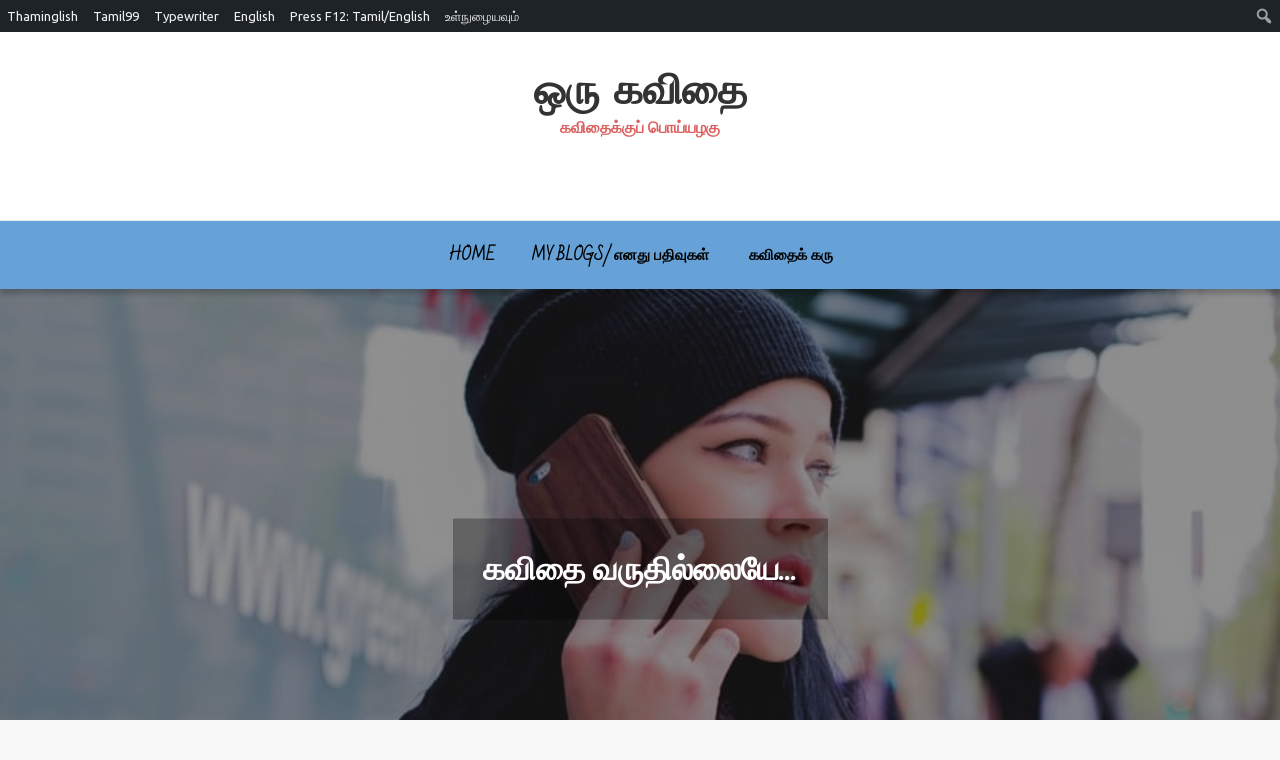

--- FILE ---
content_type: text/html; charset=UTF-8
request_url: https://adadaa.net/1kavithai/2012/02/14/%E0%AE%95%E2%80%8C%E0%AE%B5%E0%AE%BF%E0%AE%A4%E0%AF%88-%E0%AE%B5%E2%80%8C%E0%AE%B0%E0%AF%81%E0%AE%A4%E0%AE%BF%E0%AE%B2%E0%AF%8D%E0%AE%B2%E0%AF%88%E0%AE%AF%E0%AF%87/
body_size: 17539
content:
<!DOCTYPE html> <html lang="ta-IN"><head>
	<meta charset="UTF-8">
	<meta name="viewport" content="width=device-width, initial-scale=1">
	<link rel="profile" href="https://gmpg.org/xfn/11">
			<link rel="pingback" href="https://adadaa.net/1kavithai/xmlrpc.php">
		
<title>க‌விதை வ‌ருதில்லையே&#8230; &#8211; ஒரு க‌விதை</title>
<meta name='robots' content='max-image-preview:large' />
<link rel='dns-prefetch' href='//static.addtoany.com' />
<link rel='dns-prefetch' href='//fonts.googleapis.com' />
<link rel="alternate" type="application/rss+xml" title="ஒரு க‌விதை &raquo; செய்தியோடை" href="https://adadaa.net/1kavithai/feed/" />
<link rel="alternate" type="application/rss+xml" title="ஒரு க‌விதை &raquo; கருத்துச் செய்தியோடை" href="https://adadaa.net/1kavithai/comments/feed/" />
<link rel="alternate" type="application/rss+xml" title="ஒரு க‌விதை &raquo; க‌விதை வ‌ருதில்லையே&#8230; கருத்துச் செய்தியோடை" href="https://adadaa.net/1kavithai/2012/02/14/%e0%ae%95%e2%80%8c%e0%ae%b5%e0%ae%bf%e0%ae%a4%e0%af%88-%e0%ae%b5%e2%80%8c%e0%ae%b0%e0%af%81%e0%ae%a4%e0%ae%bf%e0%ae%b2%e0%af%8d%e0%ae%b2%e0%af%88%e0%ae%af%e0%af%87/feed/" />
<link rel="alternate" title="oEmbed (JSON)" type="application/json+oembed" href="https://adadaa.net/1kavithai/wp-json/oembed/1.0/embed?url=https%3A%2F%2Fadadaa.net%2F1kavithai%2F2012%2F02%2F14%2F%25e0%25ae%2595%25e2%2580%258c%25e0%25ae%25b5%25e0%25ae%25bf%25e0%25ae%25a4%25e0%25af%2588-%25e0%25ae%25b5%25e2%2580%258c%25e0%25ae%25b0%25e0%25af%2581%25e0%25ae%25a4%25e0%25ae%25bf%25e0%25ae%25b2%25e0%25af%258d%25e0%25ae%25b2%25e0%25af%2588%25e0%25ae%25af%25e0%25af%2587%2F" />
<link rel="alternate" title="oEmbed (XML)" type="text/xml+oembed" href="https://adadaa.net/1kavithai/wp-json/oembed/1.0/embed?url=https%3A%2F%2Fadadaa.net%2F1kavithai%2F2012%2F02%2F14%2F%25e0%25ae%2595%25e2%2580%258c%25e0%25ae%25b5%25e0%25ae%25bf%25e0%25ae%25a4%25e0%25af%2588-%25e0%25ae%25b5%25e2%2580%258c%25e0%25ae%25b0%25e0%25af%2581%25e0%25ae%25a4%25e0%25ae%25bf%25e0%25ae%25b2%25e0%25af%258d%25e0%25ae%25b2%25e0%25af%2588%25e0%25ae%25af%25e0%25af%2587%2F&#038;format=xml" />
<style id='wp-img-auto-sizes-contain-inline-css' type='text/css'>
img:is([sizes=auto i],[sizes^="auto," i]){contain-intrinsic-size:3000px 1500px}
/*# sourceURL=wp-img-auto-sizes-contain-inline-css */
</style>
<link rel='stylesheet' id='dashicons-css' href='https://adadaa.net/1kavithai/wp-includes/css/dashicons.min.css?ver=6.9' type='text/css' media='all' />
<link rel='stylesheet' id='admin-bar-css' href='https://adadaa.net/1kavithai/wp-includes/css/admin-bar.min.css?ver=6.9' type='text/css' media='all' />
<style id='admin-bar-inline-css' type='text/css'>

		@media screen { html { margin-top: 32px !important; } }
		@media screen and ( max-width: 782px ) { html { margin-top: 46px !important; } }
	
@media print { #wpadminbar { display:none; } }
/*# sourceURL=admin-bar-inline-css */
</style>
<style id='wp-emoji-styles-inline-css' type='text/css'>

	img.wp-smiley, img.emoji {
		display: inline !important;
		border: none !important;
		box-shadow: none !important;
		height: 1em !important;
		width: 1em !important;
		margin: 0 0.07em !important;
		vertical-align: -0.1em !important;
		background: none !important;
		padding: 0 !important;
	}
/*# sourceURL=wp-emoji-styles-inline-css */
</style>
<style id='wp-block-library-inline-css' type='text/css'>
:root{--wp-block-synced-color:#7a00df;--wp-block-synced-color--rgb:122,0,223;--wp-bound-block-color:var(--wp-block-synced-color);--wp-editor-canvas-background:#ddd;--wp-admin-theme-color:#007cba;--wp-admin-theme-color--rgb:0,124,186;--wp-admin-theme-color-darker-10:#006ba1;--wp-admin-theme-color-darker-10--rgb:0,107,160.5;--wp-admin-theme-color-darker-20:#005a87;--wp-admin-theme-color-darker-20--rgb:0,90,135;--wp-admin-border-width-focus:2px}@media (min-resolution:192dpi){:root{--wp-admin-border-width-focus:1.5px}}.wp-element-button{cursor:pointer}:root .has-very-light-gray-background-color{background-color:#eee}:root .has-very-dark-gray-background-color{background-color:#313131}:root .has-very-light-gray-color{color:#eee}:root .has-very-dark-gray-color{color:#313131}:root .has-vivid-green-cyan-to-vivid-cyan-blue-gradient-background{background:linear-gradient(135deg,#00d084,#0693e3)}:root .has-purple-crush-gradient-background{background:linear-gradient(135deg,#34e2e4,#4721fb 50%,#ab1dfe)}:root .has-hazy-dawn-gradient-background{background:linear-gradient(135deg,#faaca8,#dad0ec)}:root .has-subdued-olive-gradient-background{background:linear-gradient(135deg,#fafae1,#67a671)}:root .has-atomic-cream-gradient-background{background:linear-gradient(135deg,#fdd79a,#004a59)}:root .has-nightshade-gradient-background{background:linear-gradient(135deg,#330968,#31cdcf)}:root .has-midnight-gradient-background{background:linear-gradient(135deg,#020381,#2874fc)}:root{--wp--preset--font-size--normal:16px;--wp--preset--font-size--huge:42px}.has-regular-font-size{font-size:1em}.has-larger-font-size{font-size:2.625em}.has-normal-font-size{font-size:var(--wp--preset--font-size--normal)}.has-huge-font-size{font-size:var(--wp--preset--font-size--huge)}.has-text-align-center{text-align:center}.has-text-align-left{text-align:left}.has-text-align-right{text-align:right}.has-fit-text{white-space:nowrap!important}#end-resizable-editor-section{display:none}.aligncenter{clear:both}.items-justified-left{justify-content:flex-start}.items-justified-center{justify-content:center}.items-justified-right{justify-content:flex-end}.items-justified-space-between{justify-content:space-between}.screen-reader-text{border:0;clip-path:inset(50%);height:1px;margin:-1px;overflow:hidden;padding:0;position:absolute;width:1px;word-wrap:normal!important}.screen-reader-text:focus{background-color:#ddd;clip-path:none;color:#444;display:block;font-size:1em;height:auto;left:5px;line-height:normal;padding:15px 23px 14px;text-decoration:none;top:5px;width:auto;z-index:100000}html :where(.has-border-color){border-style:solid}html :where([style*=border-top-color]){border-top-style:solid}html :where([style*=border-right-color]){border-right-style:solid}html :where([style*=border-bottom-color]){border-bottom-style:solid}html :where([style*=border-left-color]){border-left-style:solid}html :where([style*=border-width]){border-style:solid}html :where([style*=border-top-width]){border-top-style:solid}html :where([style*=border-right-width]){border-right-style:solid}html :where([style*=border-bottom-width]){border-bottom-style:solid}html :where([style*=border-left-width]){border-left-style:solid}html :where(img[class*=wp-image-]){height:auto;max-width:100%}:where(figure){margin:0 0 1em}html :where(.is-position-sticky){--wp-admin--admin-bar--position-offset:var(--wp-admin--admin-bar--height,0px)}@media screen and (max-width:600px){html :where(.is-position-sticky){--wp-admin--admin-bar--position-offset:0px}}

/*# sourceURL=wp-block-library-inline-css */
</style><style id='wp-block-archives-inline-css' type='text/css'>
.wp-block-archives{box-sizing:border-box}.wp-block-archives-dropdown label{display:block}
/*# sourceURL=https://adadaa.net/1kavithai/wp-includes/blocks/archives/style.min.css */
</style>
<style id='wp-block-categories-inline-css' type='text/css'>
.wp-block-categories{box-sizing:border-box}.wp-block-categories.alignleft{margin-right:2em}.wp-block-categories.alignright{margin-left:2em}.wp-block-categories.wp-block-categories-dropdown.aligncenter{text-align:center}.wp-block-categories .wp-block-categories__label{display:block;width:100%}
/*# sourceURL=https://adadaa.net/1kavithai/wp-includes/blocks/categories/style.min.css */
</style>
<style id='wp-block-heading-inline-css' type='text/css'>
h1:where(.wp-block-heading).has-background,h2:where(.wp-block-heading).has-background,h3:where(.wp-block-heading).has-background,h4:where(.wp-block-heading).has-background,h5:where(.wp-block-heading).has-background,h6:where(.wp-block-heading).has-background{padding:1.25em 2.375em}h1.has-text-align-left[style*=writing-mode]:where([style*=vertical-lr]),h1.has-text-align-right[style*=writing-mode]:where([style*=vertical-rl]),h2.has-text-align-left[style*=writing-mode]:where([style*=vertical-lr]),h2.has-text-align-right[style*=writing-mode]:where([style*=vertical-rl]),h3.has-text-align-left[style*=writing-mode]:where([style*=vertical-lr]),h3.has-text-align-right[style*=writing-mode]:where([style*=vertical-rl]),h4.has-text-align-left[style*=writing-mode]:where([style*=vertical-lr]),h4.has-text-align-right[style*=writing-mode]:where([style*=vertical-rl]),h5.has-text-align-left[style*=writing-mode]:where([style*=vertical-lr]),h5.has-text-align-right[style*=writing-mode]:where([style*=vertical-rl]),h6.has-text-align-left[style*=writing-mode]:where([style*=vertical-lr]),h6.has-text-align-right[style*=writing-mode]:where([style*=vertical-rl]){rotate:180deg}
/*# sourceURL=https://adadaa.net/1kavithai/wp-includes/blocks/heading/style.min.css */
</style>
<style id='wp-block-latest-comments-inline-css' type='text/css'>
ol.wp-block-latest-comments{box-sizing:border-box;margin-left:0}:where(.wp-block-latest-comments:not([style*=line-height] .wp-block-latest-comments__comment)){line-height:1.1}:where(.wp-block-latest-comments:not([style*=line-height] .wp-block-latest-comments__comment-excerpt p)){line-height:1.8}.has-dates :where(.wp-block-latest-comments:not([style*=line-height])),.has-excerpts :where(.wp-block-latest-comments:not([style*=line-height])){line-height:1.5}.wp-block-latest-comments .wp-block-latest-comments{padding-left:0}.wp-block-latest-comments__comment{list-style:none;margin-bottom:1em}.has-avatars .wp-block-latest-comments__comment{list-style:none;min-height:2.25em}.has-avatars .wp-block-latest-comments__comment .wp-block-latest-comments__comment-excerpt,.has-avatars .wp-block-latest-comments__comment .wp-block-latest-comments__comment-meta{margin-left:3.25em}.wp-block-latest-comments__comment-excerpt p{font-size:.875em;margin:.36em 0 1.4em}.wp-block-latest-comments__comment-date{display:block;font-size:.75em}.wp-block-latest-comments .avatar,.wp-block-latest-comments__comment-avatar{border-radius:1.5em;display:block;float:left;height:2.5em;margin-right:.75em;width:2.5em}.wp-block-latest-comments[class*=-font-size] a,.wp-block-latest-comments[style*=font-size] a{font-size:inherit}
/*# sourceURL=https://adadaa.net/1kavithai/wp-includes/blocks/latest-comments/style.min.css */
</style>
<style id='wp-block-latest-posts-inline-css' type='text/css'>
.wp-block-latest-posts{box-sizing:border-box}.wp-block-latest-posts.alignleft{margin-right:2em}.wp-block-latest-posts.alignright{margin-left:2em}.wp-block-latest-posts.wp-block-latest-posts__list{list-style:none}.wp-block-latest-posts.wp-block-latest-posts__list li{clear:both;overflow-wrap:break-word}.wp-block-latest-posts.is-grid{display:flex;flex-wrap:wrap}.wp-block-latest-posts.is-grid li{margin:0 1.25em 1.25em 0;width:100%}@media (min-width:600px){.wp-block-latest-posts.columns-2 li{width:calc(50% - .625em)}.wp-block-latest-posts.columns-2 li:nth-child(2n){margin-right:0}.wp-block-latest-posts.columns-3 li{width:calc(33.33333% - .83333em)}.wp-block-latest-posts.columns-3 li:nth-child(3n){margin-right:0}.wp-block-latest-posts.columns-4 li{width:calc(25% - .9375em)}.wp-block-latest-posts.columns-4 li:nth-child(4n){margin-right:0}.wp-block-latest-posts.columns-5 li{width:calc(20% - 1em)}.wp-block-latest-posts.columns-5 li:nth-child(5n){margin-right:0}.wp-block-latest-posts.columns-6 li{width:calc(16.66667% - 1.04167em)}.wp-block-latest-posts.columns-6 li:nth-child(6n){margin-right:0}}:root :where(.wp-block-latest-posts.is-grid){padding:0}:root :where(.wp-block-latest-posts.wp-block-latest-posts__list){padding-left:0}.wp-block-latest-posts__post-author,.wp-block-latest-posts__post-date{display:block;font-size:.8125em}.wp-block-latest-posts__post-excerpt,.wp-block-latest-posts__post-full-content{margin-bottom:1em;margin-top:.5em}.wp-block-latest-posts__featured-image a{display:inline-block}.wp-block-latest-posts__featured-image img{height:auto;max-width:100%;width:auto}.wp-block-latest-posts__featured-image.alignleft{float:left;margin-right:1em}.wp-block-latest-posts__featured-image.alignright{float:right;margin-left:1em}.wp-block-latest-posts__featured-image.aligncenter{margin-bottom:1em;text-align:center}
/*# sourceURL=https://adadaa.net/1kavithai/wp-includes/blocks/latest-posts/style.min.css */
</style>
<style id='wp-block-search-inline-css' type='text/css'>
.wp-block-search__button{margin-left:10px;word-break:normal}.wp-block-search__button.has-icon{line-height:0}.wp-block-search__button svg{height:1.25em;min-height:24px;min-width:24px;width:1.25em;fill:currentColor;vertical-align:text-bottom}:where(.wp-block-search__button){border:1px solid #ccc;padding:6px 10px}.wp-block-search__inside-wrapper{display:flex;flex:auto;flex-wrap:nowrap;max-width:100%}.wp-block-search__label{width:100%}.wp-block-search.wp-block-search__button-only .wp-block-search__button{box-sizing:border-box;display:flex;flex-shrink:0;justify-content:center;margin-left:0;max-width:100%}.wp-block-search.wp-block-search__button-only .wp-block-search__inside-wrapper{min-width:0!important;transition-property:width}.wp-block-search.wp-block-search__button-only .wp-block-search__input{flex-basis:100%;transition-duration:.3s}.wp-block-search.wp-block-search__button-only.wp-block-search__searchfield-hidden,.wp-block-search.wp-block-search__button-only.wp-block-search__searchfield-hidden .wp-block-search__inside-wrapper{overflow:hidden}.wp-block-search.wp-block-search__button-only.wp-block-search__searchfield-hidden .wp-block-search__input{border-left-width:0!important;border-right-width:0!important;flex-basis:0;flex-grow:0;margin:0;min-width:0!important;padding-left:0!important;padding-right:0!important;width:0!important}:where(.wp-block-search__input){appearance:none;border:1px solid #949494;flex-grow:1;font-family:inherit;font-size:inherit;font-style:inherit;font-weight:inherit;letter-spacing:inherit;line-height:inherit;margin-left:0;margin-right:0;min-width:3rem;padding:8px;text-decoration:unset!important;text-transform:inherit}:where(.wp-block-search__button-inside .wp-block-search__inside-wrapper){background-color:#fff;border:1px solid #949494;box-sizing:border-box;padding:4px}:where(.wp-block-search__button-inside .wp-block-search__inside-wrapper) .wp-block-search__input{border:none;border-radius:0;padding:0 4px}:where(.wp-block-search__button-inside .wp-block-search__inside-wrapper) .wp-block-search__input:focus{outline:none}:where(.wp-block-search__button-inside .wp-block-search__inside-wrapper) :where(.wp-block-search__button){padding:4px 8px}.wp-block-search.aligncenter .wp-block-search__inside-wrapper{margin:auto}.wp-block[data-align=right] .wp-block-search.wp-block-search__button-only .wp-block-search__inside-wrapper{float:right}
/*# sourceURL=https://adadaa.net/1kavithai/wp-includes/blocks/search/style.min.css */
</style>
<style id='wp-block-search-theme-inline-css' type='text/css'>
.wp-block-search .wp-block-search__label{font-weight:700}.wp-block-search__button{border:1px solid #ccc;padding:.375em .625em}
/*# sourceURL=https://adadaa.net/1kavithai/wp-includes/blocks/search/theme.min.css */
</style>
<style id='wp-block-group-inline-css' type='text/css'>
.wp-block-group{box-sizing:border-box}:where(.wp-block-group.wp-block-group-is-layout-constrained){position:relative}
/*# sourceURL=https://adadaa.net/1kavithai/wp-includes/blocks/group/style.min.css */
</style>
<style id='wp-block-group-theme-inline-css' type='text/css'>
:where(.wp-block-group.has-background){padding:1.25em 2.375em}
/*# sourceURL=https://adadaa.net/1kavithai/wp-includes/blocks/group/theme.min.css */
</style>
<style id='global-styles-inline-css' type='text/css'>
:root{--wp--preset--aspect-ratio--square: 1;--wp--preset--aspect-ratio--4-3: 4/3;--wp--preset--aspect-ratio--3-4: 3/4;--wp--preset--aspect-ratio--3-2: 3/2;--wp--preset--aspect-ratio--2-3: 2/3;--wp--preset--aspect-ratio--16-9: 16/9;--wp--preset--aspect-ratio--9-16: 9/16;--wp--preset--color--black: #000000;--wp--preset--color--cyan-bluish-gray: #abb8c3;--wp--preset--color--white: #ffffff;--wp--preset--color--pale-pink: #f78da7;--wp--preset--color--vivid-red: #cf2e2e;--wp--preset--color--luminous-vivid-orange: #ff6900;--wp--preset--color--luminous-vivid-amber: #fcb900;--wp--preset--color--light-green-cyan: #7bdcb5;--wp--preset--color--vivid-green-cyan: #00d084;--wp--preset--color--pale-cyan-blue: #8ed1fc;--wp--preset--color--vivid-cyan-blue: #0693e3;--wp--preset--color--vivid-purple: #9b51e0;--wp--preset--color--tan: #E6DBAD;--wp--preset--color--yellow: #FDE64B;--wp--preset--color--orange: #ED7014;--wp--preset--color--red: #D0312D;--wp--preset--color--pink: #b565a7;--wp--preset--color--purple: #A32CC4;--wp--preset--color--blue: #3A43BA;--wp--preset--color--green: #3BB143;--wp--preset--color--brown: #231709;--wp--preset--color--grey: #6C626D;--wp--preset--gradient--vivid-cyan-blue-to-vivid-purple: linear-gradient(135deg,rgb(6,147,227) 0%,rgb(155,81,224) 100%);--wp--preset--gradient--light-green-cyan-to-vivid-green-cyan: linear-gradient(135deg,rgb(122,220,180) 0%,rgb(0,208,130) 100%);--wp--preset--gradient--luminous-vivid-amber-to-luminous-vivid-orange: linear-gradient(135deg,rgb(252,185,0) 0%,rgb(255,105,0) 100%);--wp--preset--gradient--luminous-vivid-orange-to-vivid-red: linear-gradient(135deg,rgb(255,105,0) 0%,rgb(207,46,46) 100%);--wp--preset--gradient--very-light-gray-to-cyan-bluish-gray: linear-gradient(135deg,rgb(238,238,238) 0%,rgb(169,184,195) 100%);--wp--preset--gradient--cool-to-warm-spectrum: linear-gradient(135deg,rgb(74,234,220) 0%,rgb(151,120,209) 20%,rgb(207,42,186) 40%,rgb(238,44,130) 60%,rgb(251,105,98) 80%,rgb(254,248,76) 100%);--wp--preset--gradient--blush-light-purple: linear-gradient(135deg,rgb(255,206,236) 0%,rgb(152,150,240) 100%);--wp--preset--gradient--blush-bordeaux: linear-gradient(135deg,rgb(254,205,165) 0%,rgb(254,45,45) 50%,rgb(107,0,62) 100%);--wp--preset--gradient--luminous-dusk: linear-gradient(135deg,rgb(255,203,112) 0%,rgb(199,81,192) 50%,rgb(65,88,208) 100%);--wp--preset--gradient--pale-ocean: linear-gradient(135deg,rgb(255,245,203) 0%,rgb(182,227,212) 50%,rgb(51,167,181) 100%);--wp--preset--gradient--electric-grass: linear-gradient(135deg,rgb(202,248,128) 0%,rgb(113,206,126) 100%);--wp--preset--gradient--midnight: linear-gradient(135deg,rgb(2,3,129) 0%,rgb(40,116,252) 100%);--wp--preset--font-size--small: 12px;--wp--preset--font-size--medium: 20px;--wp--preset--font-size--large: 36px;--wp--preset--font-size--x-large: 42px;--wp--preset--font-size--regular: 16px;--wp--preset--font-size--larger: 36px;--wp--preset--font-size--huge: 48px;--wp--preset--spacing--20: 0.44rem;--wp--preset--spacing--30: 0.67rem;--wp--preset--spacing--40: 1rem;--wp--preset--spacing--50: 1.5rem;--wp--preset--spacing--60: 2.25rem;--wp--preset--spacing--70: 3.38rem;--wp--preset--spacing--80: 5.06rem;--wp--preset--shadow--natural: 6px 6px 9px rgba(0, 0, 0, 0.2);--wp--preset--shadow--deep: 12px 12px 50px rgba(0, 0, 0, 0.4);--wp--preset--shadow--sharp: 6px 6px 0px rgba(0, 0, 0, 0.2);--wp--preset--shadow--outlined: 6px 6px 0px -3px rgb(255, 255, 255), 6px 6px rgb(0, 0, 0);--wp--preset--shadow--crisp: 6px 6px 0px rgb(0, 0, 0);}:where(.is-layout-flex){gap: 0.5em;}:where(.is-layout-grid){gap: 0.5em;}body .is-layout-flex{display: flex;}.is-layout-flex{flex-wrap: wrap;align-items: center;}.is-layout-flex > :is(*, div){margin: 0;}body .is-layout-grid{display: grid;}.is-layout-grid > :is(*, div){margin: 0;}:where(.wp-block-columns.is-layout-flex){gap: 2em;}:where(.wp-block-columns.is-layout-grid){gap: 2em;}:where(.wp-block-post-template.is-layout-flex){gap: 1.25em;}:where(.wp-block-post-template.is-layout-grid){gap: 1.25em;}.has-black-color{color: var(--wp--preset--color--black) !important;}.has-cyan-bluish-gray-color{color: var(--wp--preset--color--cyan-bluish-gray) !important;}.has-white-color{color: var(--wp--preset--color--white) !important;}.has-pale-pink-color{color: var(--wp--preset--color--pale-pink) !important;}.has-vivid-red-color{color: var(--wp--preset--color--vivid-red) !important;}.has-luminous-vivid-orange-color{color: var(--wp--preset--color--luminous-vivid-orange) !important;}.has-luminous-vivid-amber-color{color: var(--wp--preset--color--luminous-vivid-amber) !important;}.has-light-green-cyan-color{color: var(--wp--preset--color--light-green-cyan) !important;}.has-vivid-green-cyan-color{color: var(--wp--preset--color--vivid-green-cyan) !important;}.has-pale-cyan-blue-color{color: var(--wp--preset--color--pale-cyan-blue) !important;}.has-vivid-cyan-blue-color{color: var(--wp--preset--color--vivid-cyan-blue) !important;}.has-vivid-purple-color{color: var(--wp--preset--color--vivid-purple) !important;}.has-black-background-color{background-color: var(--wp--preset--color--black) !important;}.has-cyan-bluish-gray-background-color{background-color: var(--wp--preset--color--cyan-bluish-gray) !important;}.has-white-background-color{background-color: var(--wp--preset--color--white) !important;}.has-pale-pink-background-color{background-color: var(--wp--preset--color--pale-pink) !important;}.has-vivid-red-background-color{background-color: var(--wp--preset--color--vivid-red) !important;}.has-luminous-vivid-orange-background-color{background-color: var(--wp--preset--color--luminous-vivid-orange) !important;}.has-luminous-vivid-amber-background-color{background-color: var(--wp--preset--color--luminous-vivid-amber) !important;}.has-light-green-cyan-background-color{background-color: var(--wp--preset--color--light-green-cyan) !important;}.has-vivid-green-cyan-background-color{background-color: var(--wp--preset--color--vivid-green-cyan) !important;}.has-pale-cyan-blue-background-color{background-color: var(--wp--preset--color--pale-cyan-blue) !important;}.has-vivid-cyan-blue-background-color{background-color: var(--wp--preset--color--vivid-cyan-blue) !important;}.has-vivid-purple-background-color{background-color: var(--wp--preset--color--vivid-purple) !important;}.has-black-border-color{border-color: var(--wp--preset--color--black) !important;}.has-cyan-bluish-gray-border-color{border-color: var(--wp--preset--color--cyan-bluish-gray) !important;}.has-white-border-color{border-color: var(--wp--preset--color--white) !important;}.has-pale-pink-border-color{border-color: var(--wp--preset--color--pale-pink) !important;}.has-vivid-red-border-color{border-color: var(--wp--preset--color--vivid-red) !important;}.has-luminous-vivid-orange-border-color{border-color: var(--wp--preset--color--luminous-vivid-orange) !important;}.has-luminous-vivid-amber-border-color{border-color: var(--wp--preset--color--luminous-vivid-amber) !important;}.has-light-green-cyan-border-color{border-color: var(--wp--preset--color--light-green-cyan) !important;}.has-vivid-green-cyan-border-color{border-color: var(--wp--preset--color--vivid-green-cyan) !important;}.has-pale-cyan-blue-border-color{border-color: var(--wp--preset--color--pale-cyan-blue) !important;}.has-vivid-cyan-blue-border-color{border-color: var(--wp--preset--color--vivid-cyan-blue) !important;}.has-vivid-purple-border-color{border-color: var(--wp--preset--color--vivid-purple) !important;}.has-vivid-cyan-blue-to-vivid-purple-gradient-background{background: var(--wp--preset--gradient--vivid-cyan-blue-to-vivid-purple) !important;}.has-light-green-cyan-to-vivid-green-cyan-gradient-background{background: var(--wp--preset--gradient--light-green-cyan-to-vivid-green-cyan) !important;}.has-luminous-vivid-amber-to-luminous-vivid-orange-gradient-background{background: var(--wp--preset--gradient--luminous-vivid-amber-to-luminous-vivid-orange) !important;}.has-luminous-vivid-orange-to-vivid-red-gradient-background{background: var(--wp--preset--gradient--luminous-vivid-orange-to-vivid-red) !important;}.has-very-light-gray-to-cyan-bluish-gray-gradient-background{background: var(--wp--preset--gradient--very-light-gray-to-cyan-bluish-gray) !important;}.has-cool-to-warm-spectrum-gradient-background{background: var(--wp--preset--gradient--cool-to-warm-spectrum) !important;}.has-blush-light-purple-gradient-background{background: var(--wp--preset--gradient--blush-light-purple) !important;}.has-blush-bordeaux-gradient-background{background: var(--wp--preset--gradient--blush-bordeaux) !important;}.has-luminous-dusk-gradient-background{background: var(--wp--preset--gradient--luminous-dusk) !important;}.has-pale-ocean-gradient-background{background: var(--wp--preset--gradient--pale-ocean) !important;}.has-electric-grass-gradient-background{background: var(--wp--preset--gradient--electric-grass) !important;}.has-midnight-gradient-background{background: var(--wp--preset--gradient--midnight) !important;}.has-small-font-size{font-size: var(--wp--preset--font-size--small) !important;}.has-medium-font-size{font-size: var(--wp--preset--font-size--medium) !important;}.has-large-font-size{font-size: var(--wp--preset--font-size--large) !important;}.has-x-large-font-size{font-size: var(--wp--preset--font-size--x-large) !important;}
/*# sourceURL=global-styles-inline-css */
</style>

<style id='classic-theme-styles-inline-css' type='text/css'>
/*! This file is auto-generated */
.wp-block-button__link{color:#fff;background-color:#32373c;border-radius:9999px;box-shadow:none;text-decoration:none;padding:calc(.667em + 2px) calc(1.333em + 2px);font-size:1.125em}.wp-block-file__button{background:#32373c;color:#fff;text-decoration:none}
/*# sourceURL=/wp-includes/css/classic-themes.min.css */
</style>
<link rel='stylesheet' id='contact-form-7-css' href='https://adadaa.net/1kavithai/wp-content/plugins/contact-form-7/includes/css/styles.css?ver=6.1.1' type='text/css' media='all' />
<link rel='stylesheet' id='zago-google-fonts-css' href='https://fonts.googleapis.com/css?family=Bad+Script%7CLora%3A%3A400%2C500%2C600%2C700%7CHenny+Penny%7CRaleway%3A300%2C400%2C500%2C600%2C700%7CFredericka+the+Great%3A300%2C400%2C500%2C600%2C700%7CUbuntu&#038;subset=latin%2Clatin-ext' type='text/css' media='all' />
<link rel='stylesheet' id='font-awesome-css' href='https://adadaa.net/1kavithai/wp-content/themes/zago/assets/css/font-awesome.min.css?ver=4.7.0' type='text/css' media='all' />
<link rel='stylesheet' id='slick-theme-css-css' href='https://adadaa.net/1kavithai/wp-content/themes/zago/assets/css/slick-theme.min.css?ver=v2.2.0' type='text/css' media='all' />
<link rel='stylesheet' id='slick-css-css' href='https://adadaa.net/1kavithai/wp-content/themes/zago/assets/css/slick.min.css?ver=v1.8.0' type='text/css' media='all' />
<link rel='stylesheet' id='zago-blocks-css' href='https://adadaa.net/1kavithai/wp-content/themes/zago/assets/css/blocks.min.css?ver=6.9' type='text/css' media='all' />
<link rel='stylesheet' id='zago-style-css' href='https://adadaa.net/1kavithai/wp-content/themes/blog22/style.css?ver=6.9' type='text/css' media='all' />
<link rel='stylesheet' id='addtoany-css' href='https://adadaa.net/1kavithai/wp-content/plugins/add-to-any/addtoany.min.css?ver=1.16' type='text/css' media='all' />
<link rel='stylesheet' id='blog22-style-parent-css' href='https://adadaa.net/1kavithai/wp-content/themes/zago/style.css?ver=6.9' type='text/css' media='all' />
<link rel='stylesheet' id='blog22-style-css' href='https://adadaa.net/1kavithai/wp-content/themes/blog22/style.css?ver=1.0.0' type='text/css' media='all' />
<link rel="https://api.w.org/" href="https://adadaa.net/1kavithai/wp-json/" /><link rel="alternate" title="JSON" type="application/json" href="https://adadaa.net/1kavithai/wp-json/wp/v2/posts/181" /><link rel="EditURI" type="application/rsd+xml" title="RSD" href="https://adadaa.net/1kavithai/xmlrpc.php?rsd" />
<meta name="generator" content="WordPress 6.9" />
<link rel="canonical" href="https://adadaa.net/1kavithai/2012/02/14/%e0%ae%95%e2%80%8c%e0%ae%b5%e0%ae%bf%e0%ae%a4%e0%af%88-%e0%ae%b5%e2%80%8c%e0%ae%b0%e0%af%81%e0%ae%a4%e0%ae%bf%e0%ae%b2%e0%af%8d%e0%ae%b2%e0%af%88%e0%ae%af%e0%af%87/" />
<link rel='shortlink' href='https://adadaa.net/1kavithai/?p=181' />
        <script language="JavaScript" type="text/javascript"> 
		//<![CDATA[
			kbmode = 'roman';

		//]]>
		</script>
<link rel="pingback" href="https://adadaa.net/1kavithai/xmlrpc.php"><style type="text/css">.recentcomments a{display:inline !important;padding:0 !important;margin:0 !important;}</style><link rel="icon" href="https://adadaa.net/1kavithai/wp-content/uploads/sites/6/2022/02/logo.png" sizes="32x32" />
<link rel="icon" href="https://adadaa.net/1kavithai/wp-content/uploads/sites/6/2022/02/logo.png" sizes="192x192" />
<link rel="apple-touch-icon" href="https://adadaa.net/1kavithai/wp-content/uploads/sites/6/2022/02/logo.png" />
<meta name="msapplication-TileImage" content="https://adadaa.net/1kavithai/wp-content/uploads/sites/6/2022/02/logo.png" />
		<style type="text/css" id="wp-custom-css">
			.header-menu {
    background-color: #66A2D7 !important;
}
.site-index-site-title {
    color: #ffffff !important;
}
.textwidget li:nth-child(11){
display:none;
}		</style>
		<style>
.site-infomain {
    background-color: #000000;
    color: rgba(255, 255, 255, 0.50);
    padding: 18px 0;
    line-height: 1.5;
   text-align: center !important;
}
.site-infomain span {
    display: block;
    margin: 10px 0;
}
.site-infomain a {
    color: #fff !important;
}
span.copy-right{
color: #fff !important;
}
.site-infomain a:hover,
.site-infomain a:focus {
    color: #fff !important;
}
.site-info, .copyright-footer,#footer,.copyright-wrapper{
display:none !important;
}
#footerLogoImage {
    width: 30px!important;
    position: relative;
    margin-top: -6px;
}
.copy-right img {
    display: inline-block; 
    vertical-align: middle; 
    margin-left: 5px; 
}
</style><link rel="preload" href="/wp-content/mu-plugins/ada_lang_keyboard/js/tamils.min.js" as="script">
<link rel="preload" href="/wp-content/mu-plugins/ada_lang_keyboard/js/tamil99.js" as="script">
<link rel="preload" href="/wp-content/mu-plugins/ada_lang_keyboard/js/ada_wpabar.js" as="script">
<link rel="preload" href="/wp-includes/js/admin-bar.min.js" as="script">
<link rel="preload" href="https://adadaa.net/1kavithai/wp-content/plugins/contact-form-7/includes/js/index.js" as="script">
<link rel="preload" href="https://static.addtoany.com/menu/page.js" as="script">
<link rel="preload" href="https://adadaa.net/1kavithai/wp-content/plugins/add-to-any/addtoany.min.js" as="script">
<link rel="preload" href="https://adadaa.net/1kavithai/wp-content/themes/zago/assets/js/slick.min.js" as="script">
<link rel="preload" href="https://adadaa.net/1kavithai/wp-content/themes/zago/assets/js/jquery.matchHeight.min.js" as="script">
<link rel="preload" href="/wp-includes/js/imagesloaded.min.js" as="script">
<link rel="preload" href="https://adadaa.net/1kavithai/wp-content/themes/zago/assets/js/packery.pkgd.min.js" as="script">
<link rel="preload" href="https://adadaa.net/1kavithai/wp-content/themes/zago/assets/js/navigation.min.js" as="script">
<link rel="preload" href="https://adadaa.net/1kavithai/wp-content/themes/zago/assets/js/skip-link-focus-fix.min.js" as="script">
<link rel="preload" href="https://adadaa.net/1kavithai/wp-content/themes/zago/assets/js/custom.min.js" as="script">
<link rel="preload" href="/wp-includes/js/comment-reply.min.js" as="script">
</head>

<body class="wp-singular post-template-default single single-post postid-181 single-format-standard admin-bar no-customize-support wp-theme-zago wp-child-theme-blog22 disable-about-section no-sidebar">
	
		<style type="text/css">
		#wpadminbar ul li.selected a{
			opacity:0.6;
			filter: alpha(opacity = 60);
			background-color: white;
			color: black;
			text-shadow: none;
			}
		</style>
<script type="text/javascript">jQuery(document).ready(function($) {$("<div id='ada_lang_keyboard_menu' class='quicklinks' style=\"float:right;\">").insertAfter("#adminbarsearch-wrap");$("</div>").insertAfter("#adminbarsearch-wrap");$("#ada_lang_keyboard_menu").append("<ul id='ada_lang_keyboard_list'>");$("#ada_lang_keyboard_list").append($("#wp-admin-bar-roman"));$("#ada_lang_keyboard_list").append($("#wp-admin-bar-tamil99"));$("#ada_lang_keyboard_list").append($("#wp-admin-bar-typewriter"));$("#ada_lang_keyboard_list").append($("#wp-admin-bar-english"));$("#ada_lang_keyboard_list").append($("#wp-admin-bar-tamilenglish"));$("#ada_lang_keyboard").append("</ul>");});</script><script type='text/javascript'>
			
			ada_lang_key = getCookie('ada_lang_key');
			//ada_lang_key = $.cookie('ada_lang_key');
			//ada_lang_key = $.storage({get:'ada_lang_key'});
			
			if(ada_lang_key != null)
			{
				kbmode = ada_lang_key;
	}
	itemSelected(kbmode);
	</script>		<div id="wpadminbar" class="nojq nojs">
						<div class="quicklinks" id="wp-toolbar" role="navigation" aria-label="கருவிப்பட்டை">
				<ul role='menu' id='wp-admin-bar-root-default' class="ab-top-menu"><li role='group' id='wp-admin-bar-roman' class="menupop"><a class='ab-item' role="menuitem" aria-expanded="false" href='http://roman#roman' onclick='itemSelected(this); toggleKBMode(event,this); return false;' title='Click to select Thaminglish keyboard'>Thaminglish</a><div class="ab-sub-wrapper"><ul role='menu' id='wp-admin-bar-roman-default' class="ab-submenu"><li role='group' id='wp-admin-bar-romankeymap'><a class='ab-item' role="menuitem" href='https://adadaa.net/1kavithai/wp-content/mu-plugins/ada_lang_keyboard/images/tamil.jpg#roman' onclick='itemSelected(this); toggleKBMode(event,this); openUp(this, &quot;640&quot;, &quot;530&quot;); return false;' target='_blank' title='Click here to see the keyboard layout of Thaminglish'>Keymap</a></li></ul></div></li><li role='group' id='wp-admin-bar-tamil99' class="menupop"><a class='ab-item' role="menuitem" aria-expanded="false" href='http://tamil99#tamil99' onclick='itemSelected(this); toggleKBMode(event,this); return false;' title='Click to select Tamil99 keyboard'>Tamil99</a><div class="ab-sub-wrapper"><ul role='menu' id='wp-admin-bar-tamil99-default' class="ab-submenu"><li role='group' id='wp-admin-bar-tamil99keymap'><a class='ab-item' role="menuitem" href='https://adadaa.net/1kavithai/wp-content/mu-plugins/ada_lang_keyboard/images/tamil99.png#tamil99' onclick='itemSelected(this); toggleKBMode(event,this); openUp(this, &quot;605&quot;, &quot;165&quot;); return false;' target='_blank' title='Click here to see the keyboard layout of Tamil99'>Keymap</a></li></ul></div></li><li role='group' id='wp-admin-bar-typewriter' class="menupop"><a class='ab-item' role="menuitem" aria-expanded="false" href='http://typewriter#typewriter' onclick='itemSelected(this); toggleKBMode(event,this); return false;' title='Click to select Baamini keyboard'>Typewriter</a><div class="ab-sub-wrapper"><ul role='menu' id='wp-admin-bar-typewriter-default' class="ab-submenu"><li role='group' id='wp-admin-bar-typewriterkeymap'><a class='ab-item' role="menuitem" href='https://adadaa.net/1kavithai/wp-content/mu-plugins/ada_lang_keyboard/images/tamiltw.jpg#typewriter' onclick='itemSelected(this); toggleKBMode(event,this); openUp(this, &quot;620&quot;, &quot;190&quot;); return false;' target='_blank' title='Click here to see the keyboard layout of Baamini'>Keymap</a></li></ul></div></li><li role='group' id='wp-admin-bar-english'><a class='ab-item' role="menuitem" href='http://english#english' onclick='itemSelected(this); toggleKBMode(event,this); return false;' title='Click to select English keyboard'>English</a></li><li role='group' id='wp-admin-bar-tamilenglish'><a class='ab-item' role="menuitem" href='http://1uthavi.adadaa.com/adadaa-tamil-typing/' target='_blank' title='Select one of the Tamil typing keyboards to start typing in Tamil.  To switch between typing in English to/from Tamil. press F12	'>Press F12: Tamil/English</a></li><li role='group' id='wp-admin-bar-%e0%ae%89%e0%ae%b3%e0%af%8d%e0%ae%a8%e0%af%81%e0%ae%b4%e0%af%88%e0%ae%af%e0%ae%b5%e0%af%81%e0%ae%ae%e0%af%8d'><a class='ab-item' role="menuitem" href='https://adadaa.net/1kavithai/wp-login.php'>உள்நுழையவும்</a></li></ul><ul role='menu' id='wp-admin-bar-top-secondary' class="ab-top-secondary ab-top-menu"><li role='group' id='wp-admin-bar-search' class="admin-bar-search"><div class="ab-item ab-empty-item" tabindex="-1" role="menuitem"><form action="https://adadaa.net/1kavithai/" method="get" id="adminbarsearch"><input class="adminbar-input" name="s" id="adminbar-search" type="text" value="" maxlength="150" /><label for="adminbar-search" class="screen-reader-text">தேடுக</label><input type="submit" class="adminbar-button" value="தேடுக" /></form></div></li></ul>			</div>
		</div>

		<div id="page" class="site"><a class="skip-link screen-reader-text" href="#content">Skip to content</a>		<header id="masthead" class="site-header nav-shrink" role="banner">
	          

     <div class="site-menu col-3"  >
        <div class="overlay"></div>
        
            <div class="widget widget_social_icons">
                          </div><!-- .widget_social_icons -->
        
          <div class="site-branding" >
            <div class="site-logo">
                            </div><!-- .site-logo -->

            <div id="site-identity">
                <h1 class="site-title">
                    <a href="https://adadaa.net/1kavithai/" rel="home">  ஒரு க‌விதை</a>
                </h1>

                                    <p class="site-description">கவிதைக்குப் பொய்யழகு</p>
                            </div><!-- #site-identity -->
        </div> <!-- .site-branding -->
              </div><!-- .site-menu -->
    <div class="header-menu">
      <div class="wrapper">
          <nav id="site-navigation" class="main-navigation" role="navigation" aria-label="Primary Menu">
              <button type="button" class="menu-toggle">
                  <span class="icon-bar"></span>
                  <span class="icon-bar"></span>
                  <span class="icon-bar"></span>
              </button>

              <ul><li><a href="https://adadaa.net/1kavithai/">Home</a></li><li class="page_item page-item-82"><a href="https://adadaa.net/1kavithai/my-blogs-%e0%ae%8e%e0%ae%a9%e0%ae%a4%e0%af%81-%e0%ae%aa%e0%ae%a4%e0%ae%bf%e0%ae%b5%e0%af%81%e0%ae%95%e0%ae%b3%e0%af%8d/">My blogs/ எனது பதிவுகள்</a></li>
<li class="page_item page-item-7"><a href="https://adadaa.net/1kavithai/%e0%ae%95%e0%ae%b5%e0%ae%bf%e0%ae%a4%e0%af%88%e0%ae%95%e0%af%8d-%e0%ae%95%e0%ae%b0%e0%af%81/">கவிதைக் கரு</a></li>
</ul>          </nav><!-- #site-navigation -->
      </div><!-- .wrapper -->
    </div>
</header> <!-- header ends here -->
	<div id="content" class="site-content">
	        <div id="page-site-header" style="background-image: url('https://adadaa.net/1kavithai/wp-content/themes/zago/assets/images/default-header.jpg');">
            <div class="overlay"></div>
            <header class='page-header'> 
                <div class="wrapper">
                    <h2 class="page-title">க‌விதை வ‌ருதில்லையே&#8230;</h2>                </div><!-- .wrapper -->
            </header>
        </div><!-- #page-site-header -->
        <div class= "page-section"><div class="wrapper page-section">
	<div id="primary" class="content-area">
		<main id="main" class="site-main" role="main">

		<article id="post-181" class="post-181 post type-post status-publish format-standard hentry category-4">
		<div class="entry-meta">
		<span class="date"><a href="https://adadaa.net/1kavithai/2012/02/14/%e0%ae%95%e2%80%8c%e0%ae%b5%e0%ae%bf%e0%ae%a4%e0%af%88-%e0%ae%b5%e2%80%8c%e0%ae%b0%e0%af%81%e0%ae%a4%e0%ae%bf%e0%ae%b2%e0%af%8d%e0%ae%b2%e0%af%88%e0%ae%af%e0%af%87/" rel="bookmark"><time class="entry-date published updated" datetime="2012-02-14T11:32:04-05:00"><span>14</span>பிப்,2012</time></a></span><span class="cat-links"><ul class="post-categories">
	<li><a href="https://adadaa.net/1kavithai/category/%e0%ae%95%e0%ae%be%e0%ae%a4%e2%80%8c%e0%ae%b2%e0%af%8d/" rel="category tag">kaathal</a></li></ul></span><span class="comments-link"><a href="https://adadaa.net/1kavithai/2012/02/14/%e0%ae%95%e2%80%8c%e0%ae%b5%e0%ae%bf%e0%ae%a4%e0%af%88-%e0%ae%b5%e2%80%8c%e0%ae%b0%e0%af%81%e0%ae%a4%e0%ae%bf%e0%ae%b2%e0%af%8d%e0%ae%b2%e0%af%88%e0%ae%af%e0%af%87/#comments"><span class="screen-reader-text">க‌விதை வ‌ருதில்லையே&#8230; அதற்கு</span> 2 மறுமொழிகள்</a></span>	</div><!-- .entry-meta -->	
	<div class="featured-image">
        	</div><!-- .featured-post-image -->
	<div class="entry-content">
		
		<p>எதெதெற்கோ கவிதை எழுதினேன்<br />
உனக்கு மட்டும் வருதில்லையே<br />
என்னை ஏங்க வைக்காமல் இருந்ததற்கா?</p>
<p>நான் பார்க்காத அன்பு காட்டி<br />
எனை ஏன் மறக்க வைத்தாய்?<br />
நான் கேட்காத பாசம் தந்து<br />
எனை ஏன் பிர‌காசிக்க‌ வைத்தாய்?<br />
நான் நினைக்காத குடும்பம் காட்டி<br />
எனை ஏன் இல‌யிக்க‌ வைத்தாய்?<br />
நான் ஏங்காத காதல் செய்து<br />
எனை ஏன் ஏங்காமல் வைத்தாய்?<br />
பார் [world] கேட்டதெல்லாம்,<br />
கேட்காமல் கிடைப்பதால்<br />
உனக்காக கவிதை ஒன்றும் வருகுதில்லையே</p>
<p>நீயே தான் குற்றவாளி</p>
<p>நீதிபதியே,<br />
என் இயலாமைக்கு<br />
இவள் மேல் தான் குற்றம்.<br />
கணவனின் தலையாய கடமையாக &#8211; நான்<br />
குறைந்த பட்சம்<br />
ஒரு கவிதையாவது எழுதிக் கொடுக்கவில்லை.</p>
<p>எனை ஏங்க வைக்காமல் காதலித்ததால்<br />
அவள் என்னை விட அன்பு காட்டியதால்<br />
அழகிய குடும்பம் ஒன்றை ஆசையாக கட்டியதால்</p>
<p>நான் கேட்டதெல்லாம்,<br />
கேட்காமலே கிடைக்கச் செய்த‌தால்<br />
எங்கு போவது &#8211; நான்<br />
எங்கித் தவித்து<br />
மனம் உருகி ஒரு காதல் கவிதை எழுத.</p>
<div class="addtoany_share_save_container addtoany_content addtoany_content_bottom"><div class="a2a_kit a2a_kit_size_32 addtoany_list" data-a2a-url="https://adadaa.net/1kavithai/2012/02/14/%e0%ae%95%e2%80%8c%e0%ae%b5%e0%ae%bf%e0%ae%a4%e0%af%88-%e0%ae%b5%e2%80%8c%e0%ae%b0%e0%af%81%e0%ae%a4%e0%ae%bf%e0%ae%b2%e0%af%8d%e0%ae%b2%e0%af%88%e0%ae%af%e0%af%87/" data-a2a-title="க‌விதை வ‌ருதில்லையே…"><a class="a2a_button_facebook" href="https://www.addtoany.com/add_to/facebook?linkurl=https%3A%2F%2Fadadaa.net%2F1kavithai%2F2012%2F02%2F14%2F%25e0%25ae%2595%25e2%2580%258c%25e0%25ae%25b5%25e0%25ae%25bf%25e0%25ae%25a4%25e0%25af%2588-%25e0%25ae%25b5%25e2%2580%258c%25e0%25ae%25b0%25e0%25af%2581%25e0%25ae%25a4%25e0%25ae%25bf%25e0%25ae%25b2%25e0%25af%258d%25e0%25ae%25b2%25e0%25af%2588%25e0%25ae%25af%25e0%25af%2587%2F&amp;linkname=%E0%AE%95%E2%80%8C%E0%AE%B5%E0%AE%BF%E0%AE%A4%E0%AF%88%20%E0%AE%B5%E2%80%8C%E0%AE%B0%E0%AF%81%E0%AE%A4%E0%AE%BF%E0%AE%B2%E0%AF%8D%E0%AE%B2%E0%AF%88%E0%AE%AF%E0%AF%87%E2%80%A6" title="Facebook" rel="nofollow noopener" target="_blank"></a><a class="a2a_button_mastodon" href="https://www.addtoany.com/add_to/mastodon?linkurl=https%3A%2F%2Fadadaa.net%2F1kavithai%2F2012%2F02%2F14%2F%25e0%25ae%2595%25e2%2580%258c%25e0%25ae%25b5%25e0%25ae%25bf%25e0%25ae%25a4%25e0%25af%2588-%25e0%25ae%25b5%25e2%2580%258c%25e0%25ae%25b0%25e0%25af%2581%25e0%25ae%25a4%25e0%25ae%25bf%25e0%25ae%25b2%25e0%25af%258d%25e0%25ae%25b2%25e0%25af%2588%25e0%25ae%25af%25e0%25af%2587%2F&amp;linkname=%E0%AE%95%E2%80%8C%E0%AE%B5%E0%AE%BF%E0%AE%A4%E0%AF%88%20%E0%AE%B5%E2%80%8C%E0%AE%B0%E0%AF%81%E0%AE%A4%E0%AE%BF%E0%AE%B2%E0%AF%8D%E0%AE%B2%E0%AF%88%E0%AE%AF%E0%AF%87%E2%80%A6" title="Mastodon" rel="nofollow noopener" target="_blank"></a><a class="a2a_button_email" href="https://www.addtoany.com/add_to/email?linkurl=https%3A%2F%2Fadadaa.net%2F1kavithai%2F2012%2F02%2F14%2F%25e0%25ae%2595%25e2%2580%258c%25e0%25ae%25b5%25e0%25ae%25bf%25e0%25ae%25a4%25e0%25af%2588-%25e0%25ae%25b5%25e2%2580%258c%25e0%25ae%25b0%25e0%25af%2581%25e0%25ae%25a4%25e0%25ae%25bf%25e0%25ae%25b2%25e0%25af%258d%25e0%25ae%25b2%25e0%25af%2588%25e0%25ae%25af%25e0%25af%2587%2F&amp;linkname=%E0%AE%95%E2%80%8C%E0%AE%B5%E0%AE%BF%E0%AE%A4%E0%AF%88%20%E0%AE%B5%E2%80%8C%E0%AE%B0%E0%AF%81%E0%AE%A4%E0%AE%BF%E0%AE%B2%E0%AF%8D%E0%AE%B2%E0%AF%88%E0%AE%AF%E0%AF%87%E2%80%A6" title="Email" rel="nofollow noopener" target="_blank"></a><a class="a2a_dd addtoany_share_save addtoany_share" href="https://www.addtoany.com/share"></a></div></div>					</div><!-- .entry-content -->
			
</article><!-- #post-## -->
	<nav class="navigation post-navigation" aria-label="Posts">
		<h2 class="screen-reader-text">Post navigation</h2>
		<div class="nav-links"><div class="nav-previous"><a href="https://adadaa.net/1kavithai/2012/02/08/%e0%ae%aa%e0%ae%bf%e0%ae%9f%e0%ae%bf%e0%ae%95%e0%af%8d%e0%ae%95%e0%ae%bf%e0%ae%b1%e2%80%8c%e0%ae%a4%e0%af%81/" rel="prev">பிடிக்கிற‌து</a></div><div class="nav-next"><a href="https://adadaa.net/1kavithai/2024/04/14/%e0%ae%9a%e0%af%82%e0%ae%b0%e0%ae%bf%e0%ae%af-%e0%ae%95%e0%ae%bf%e0%ae%b0%e0%ae%95%e0%ae%a3%e0%ae%ae%e0%af%8d/" rel="next">சூரிய‌ கிர‌க‌ண‌ம்</a></div></div>
	</nav>
<div id="comments" class="comments-area">

			<h2 class="comments-title">
			2 Replies to &ldquo;க‌விதை வ‌ருதில்லையே&#8230;&rdquo;		</h2>

		
		<ol class="comment-list">
					<li id="comment-122" class="comment even thread-even depth-1">
			<article id="div-comment-122" class="comment-body">
				<footer class="comment-meta">
					<div class="comment-author vcard">
						<img alt='' src='https://secure.gravatar.com/avatar/5e55842a383888c5e04a5e5f670ab7015c28f9fea26a34bd7225f04e7196417d?s=32&#038;d=mm&#038;r=g' srcset='https://secure.gravatar.com/avatar/5e55842a383888c5e04a5e5f670ab7015c28f9fea26a34bd7225f04e7196417d?s=64&#038;d=mm&#038;r=g 2x' class='avatar avatar-32 photo' height='32' width='32' decoding='async'/>						<b class="fn"><a href="https://mooliuran.@Gmail.com" class="url" rel="ugc external nofollow">த‌வ‌ம்</a></b> <span class="says">சொல்கிறார்:</span>					</div><!-- .comment-author -->

					<div class="comment-metadata">
						<a href="https://adadaa.net/1kavithai/2012/02/14/%e0%ae%95%e2%80%8c%e0%ae%b5%e0%ae%bf%e0%ae%a4%e0%af%88-%e0%ae%b5%e2%80%8c%e0%ae%b0%e0%af%81%e0%ae%a4%e0%ae%bf%e0%ae%b2%e0%af%8d%e0%ae%b2%e0%af%88%e0%ae%af%e0%af%87/#comment-122"><time datetime="2012-03-09T11:29:52-05:00">மார்ச் 9, 2012 அன்று, 11:29 காலை மணிக்கு</time></a>					</div><!-- .comment-metadata -->

									</footer><!-- .comment-meta -->

				<div class="comment-content">
					<p>நான் கேட்டதெல்லாம்,<br />
கேட்காமலே கிடைக்கச் செய்த‌தால் நன்றிகள்                                         ‍‍‍‍‍‍,&#8230;&#8230;&#8230;&#8230;&#8230;&#8230;&#8230;&#8230;&#8230;&#8230;&#8230;&#8230;&#8230;&#8230;&#8230;&#8230;&#8230;&#8230;&#8230;&#8230;&#8230;..ம. த‌வ‌ம்</p>
				</div><!-- .comment-content -->

				<div class="reply"><a rel="nofollow" class="comment-reply-link" href="https://adadaa.net/1kavithai/2012/02/14/%e0%ae%95%e2%80%8c%e0%ae%b5%e0%ae%bf%e0%ae%a4%e0%af%88-%e0%ae%b5%e2%80%8c%e0%ae%b0%e0%af%81%e0%ae%a4%e0%ae%bf%e0%ae%b2%e0%af%8d%e0%ae%b2%e0%af%88%e0%ae%af%e0%af%87/?replytocom=122#respond" data-commentid="122" data-postid="181" data-belowelement="div-comment-122" data-respondelement="respond" data-replyto="த‌வ‌ம்க்கு பதிலளி" aria-label="த‌வ‌ம்க்கு பதிலளி">பதிலளிக்க</a></div>			</article><!-- .comment-body -->
		</li><!-- #comment-## -->
		<li id="comment-123" class="comment odd alt thread-odd thread-alt depth-1">
			<article id="div-comment-123" class="comment-body">
				<footer class="comment-meta">
					<div class="comment-author vcard">
						<img alt='' src='https://secure.gravatar.com/avatar/c64a975906d18f33668e00b48fe43432856e25e683bc0f2282a5edfdd329774a?s=32&#038;d=mm&#038;r=g' srcset='https://secure.gravatar.com/avatar/c64a975906d18f33668e00b48fe43432856e25e683bc0f2282a5edfdd329774a?s=64&#038;d=mm&#038;r=g 2x' class='avatar avatar-32 photo' height='32' width='32' decoding='async'/>						<b class="fn">அமு</b> <span class="says">சொல்கிறார்:</span>					</div><!-- .comment-author -->

					<div class="comment-metadata">
						<a href="https://adadaa.net/1kavithai/2012/02/14/%e0%ae%95%e2%80%8c%e0%ae%b5%e0%ae%bf%e0%ae%a4%e0%af%88-%e0%ae%b5%e2%80%8c%e0%ae%b0%e0%af%81%e0%ae%a4%e0%ae%bf%e0%ae%b2%e0%af%8d%e0%ae%b2%e0%af%88%e0%ae%af%e0%af%87/#comment-123"><time datetime="2012-07-05T00:32:45-05:00">ஜூலை 5, 2012 அன்று, 12:32 காலை மணிக்கு</time></a>					</div><!-- .comment-metadata -->

									</footer><!-- .comment-meta -->

				<div class="comment-content">
					<p>நீ எங்கித் தவித்து<br />
மனம் உருகி ஒரு காதல் கவிதை எழுதும் வேதனைகூட உனக்கு வேண்டாம் என் அன்பே </p>
<p>நீ நினைத்து சிந்திக்கும்<br />
கவிதையாக உரு மாறி உன் முன் நடந்து வரும்வேன் நீ நினைக்கும் போது என் உயிரே</p>
				</div><!-- .comment-content -->

				<div class="reply"><a rel="nofollow" class="comment-reply-link" href="https://adadaa.net/1kavithai/2012/02/14/%e0%ae%95%e2%80%8c%e0%ae%b5%e0%ae%bf%e0%ae%a4%e0%af%88-%e0%ae%b5%e2%80%8c%e0%ae%b0%e0%af%81%e0%ae%a4%e0%ae%bf%e0%ae%b2%e0%af%8d%e0%ae%b2%e0%af%88%e0%ae%af%e0%af%87/?replytocom=123#respond" data-commentid="123" data-postid="181" data-belowelement="div-comment-123" data-respondelement="respond" data-replyto="அமுக்கு பதிலளி" aria-label="அமுக்கு பதிலளி">பதிலளிக்க</a></div>			</article><!-- .comment-body -->
		</li><!-- #comment-## -->
		</ol><!-- .comment-list -->

			<div id="respond" class="comment-respond">
		<h3 id="reply-title" class="comment-reply-title">மறுமொழி இடவும் <small><a rel="nofollow" id="cancel-comment-reply-link" href="/1kavithai/2012/02/14/%E0%AE%95%E2%80%8C%E0%AE%B5%E0%AE%BF%E0%AE%A4%E0%AF%88-%E0%AE%B5%E2%80%8C%E0%AE%B0%E0%AF%81%E0%AE%A4%E0%AE%BF%E0%AE%B2%E0%AF%8D%E0%AE%B2%E0%AF%88%E0%AE%AF%E0%AF%87/#respond" style="display:none;">மறுமொழியை ரத்து செய்</a></small></h3><form action="https://adadaa.net/1kavithai/wp-comments-post.php" method="post" id="commentform" class="comment-form"><p class="comment-notes"><span id="email-notes">உங்கள் மின்னஞ்சல் வெளியிடப்பட  மாட்டாது</span> <span class="required-field-message">தேவையான புலங்கள் <span class="required">*</span> குறிக்கப்பட்டன</span></p><p class="comment-form-comment"><label for="comment">கருத்து <span class="required">*</span></label> <textarea id="comment" name="comment" cols="45" rows="8" maxlength="65525" required></textarea></p><p class="comment-form-author"><label for="author">பெயர் <span class="required">*</span></label> <input id="author" name="author" type="text" value="" size="30" maxlength="245" autocomplete="name" required /></p>
<p class="comment-form-email"><label for="email">மின்னஞ்சல் <span class="required">*</span></label> <input id="email" name="email" type="email" value="" size="30" maxlength="100" aria-describedby="email-notes" autocomplete="email" required /></p>
<p class="comment-form-url"><label for="url">இணையத்தளம்</label> <input id="url" name="url" type="url" value="" size="30" maxlength="200" autocomplete="url" /></p>
<p class="comment-form-cookies-consent"><input id="wp-comment-cookies-consent" name="wp-comment-cookies-consent" type="checkbox" value="yes" /> <label for="wp-comment-cookies-consent">Save my name, email, and website in this browser for the next time I comment.</label></p>
<p class="form-submit"><input name="submit" type="submit" id="submit" class="submit" value="மறுமொழியை சமர்ப்பிக்கவும்" /> <input type='hidden' name='comment_post_ID' value='181' id='comment_post_ID' />
<input type='hidden' name='comment_parent' id='comment_parent' value='0' />
</p>		<script language="JavaScript" type="text/javascript">
        //<![CDATA[
		var _0x6106=["\x6B\x65\x79\x64\x6F\x77\x6E","\x62\x69\x6E\x64","\x23\x63\x6F\x6D\x6D\x65\x6E\x74","\x6B\x65\x79\x70\x72\x65\x73\x73","\x23\x61\x75\x74\x68\x6F\x72","\x23\x73\x65\x63\x75\x72\x69\x74\x79\x63\x6F\x64\x65","\x23\x66\x6F\x72\x6D\x5F\x63\x6F\x6D\x6D\x65\x6E\x74\x73\x20\x69\x6E\x70\x75\x74\x3A\x74\x65\x78\x74\x5B\x6E\x61\x6D\x65\x3D\x61\x75\x74\x68\x6F\x72\x5D","\x23\x66\x6F\x72\x6D\x5F\x63\x6F\x6D\x6D\x65\x6E\x74\x73\x20\x74\x65\x78\x74\x61\x72\x65\x61\x5B\x6E\x61\x6D\x65\x3D\x63\x6F\x6D\x6D\x65\x6E\x74\x5D","\x23\x73\x65\x61\x72\x63\x68\x5F\x62\x6F\x78\x20\x69\x6E\x70\x75\x74\x3A\x74\x65\x78\x74\x5B\x6E\x61\x6D\x65\x3D\x71\x5D","\x72\x65\x61\x64\x79"];jQuery(document)[_0x6106[9]](function (_0x2e0ax1){_0x2e0ax1(_0x6106[2])[_0x6106[1]](_0x6106[0],switchKBonKeyDown);_0x2e0ax1(_0x6106[2])[_0x6106[1]](_0x6106[3],switchKBonKeyPress);_0x2e0ax1(_0x6106[4])[_0x6106[1]](_0x6106[0],switchKBonKeyDown);_0x2e0ax1(_0x6106[4])[_0x6106[1]](_0x6106[3],switchKBonKeyPress);_0x2e0ax1(_0x6106[5])[_0x6106[1]](_0x6106[0],switchKBonKeyDown);_0x2e0ax1(_0x6106[5])[_0x6106[1]](_0x6106[3],switchKBonKeyPress);_0x2e0ax1(_0x6106[6])[_0x6106[1]](_0x6106[0],switchKBonKeyDown);_0x2e0ax1(_0x6106[6])[_0x6106[1]](_0x6106[3],switchKBonKeyPress);_0x2e0ax1(_0x6106[7])[_0x6106[1]](_0x6106[0],switchKBonKeyDown);_0x2e0ax1(_0x6106[7])[_0x6106[1]](_0x6106[3],switchKBonKeyPress);_0x2e0ax1(_0x6106[8])[_0x6106[1]](_0x6106[0],switchKBonKeyDown);_0x2e0ax1(_0x6106[8])[_0x6106[1]](_0x6106[3],switchKBonKeyPress);} );
        //]]>
        </script>
<div style="display:block;" id="secureimgdiv"><p><label for="securitycode">Anti-spam word: (Required)<span style="color:#FF0000;">*</span></label><br />To prove you're a person (not a spam script), type the security word shown in the picture.<br />You can enter the <strong>Tamil word or English word</strong> but not both<br /><input type="text" style="border: 1px solid; padding: 2px; color: #F00;" aria-required="true" name="securitycode" id="securitycode" size="30" tabindex="4" /><input type="hidden" name="matchthis" value="7" /><img src="https://adadaa.net/1kavithai/wp-content/mu-plugins/custom-anti-spam/custom_anti_spam.php?antiselect=7" alt="Anti-Spam Image" style="border:1px solid black;vertical-align:top;height:70;width:220;" /></p></div><script language='JavaScript' type='text/javascript'>
        	//<![CDATA[
				var submitp;
				var substitution2;
				var urlinput = document.getElementById("url");
				
				if(urlinput) {
					submitp = urlinput.parentNode;
					substitution2 = document.getElementById("secureimgdiv");
					
					if(substitution2)
						submitp.appendChild(substitution2, urlinput);
				}
			// -->
        	//]]>
			</script>
</form>	</div><!-- #respond -->
	
</div><!-- #comments -->

		</main><!-- #main --> 
	</div><!-- #primary -->
		<aside id="secondary" class="widget-area" role="complementary">
		<aside id="block-2" class="widget widget_block widget_search"><form role="search" method="get" action="https://adadaa.net/1kavithai/" class="wp-block-search__button-outside wp-block-search__text-button wp-block-search"    ><label class="wp-block-search__label" for="wp-block-search__input-1" >தேடுக</label><div class="wp-block-search__inside-wrapper" ><input class="wp-block-search__input" id="wp-block-search__input-1" placeholder="" value="" type="search" name="s" required /><button aria-label="தேடுக" class="wp-block-search__button wp-element-button" type="submit" >தேடுக</button></div></form></aside><aside id="block-3" class="widget widget_block"><div class="wp-block-group"><div class="wp-block-group__inner-container is-layout-flow wp-block-group-is-layout-flow"><h2 class="wp-block-heading">அண்மைய பதிவுகள்</h2><ul class="wp-block-latest-posts__list wp-block-latest-posts"><li><a class="wp-block-latest-posts__post-title" href="https://adadaa.net/1kavithai/2024/04/14/%e0%ae%9a%e0%af%82%e0%ae%b0%e0%ae%bf%e0%ae%af-%e0%ae%95%e0%ae%bf%e0%ae%b0%e0%ae%95%e0%ae%a3%e0%ae%ae%e0%af%8d/">சூரிய‌ கிர‌க‌ண‌ம்</a></li>
<li><a class="wp-block-latest-posts__post-title" href="https://adadaa.net/1kavithai/2012/02/14/%e0%ae%95%e2%80%8c%e0%ae%b5%e0%ae%bf%e0%ae%a4%e0%af%88-%e0%ae%b5%e2%80%8c%e0%ae%b0%e0%af%81%e0%ae%a4%e0%ae%bf%e0%ae%b2%e0%af%8d%e0%ae%b2%e0%af%88%e0%ae%af%e0%af%87/">க‌விதை வ‌ருதில்லையே&#8230;</a></li>
<li><a class="wp-block-latest-posts__post-title" href="https://adadaa.net/1kavithai/2012/02/08/%e0%ae%aa%e0%ae%bf%e0%ae%9f%e0%ae%bf%e0%ae%95%e0%af%8d%e0%ae%95%e0%ae%bf%e0%ae%b1%e2%80%8c%e0%ae%a4%e0%af%81/">பிடிக்கிற‌து</a></li>
<li><a class="wp-block-latest-posts__post-title" href="https://adadaa.net/1kavithai/2012/02/01/%e0%ae%ae%e0%af%81%e0%ae%a4%e2%80%8c%e0%ae%b2%e0%af%8d-%e0%ae%a4%e0%af%8a%e0%ae%9f%e2%80%8c%e0%ae%b0%e0%af%8d%e0%ae%aa%e0%af%81/">முத‌ல் தொட‌ர்பு</a></li>
<li><a class="wp-block-latest-posts__post-title" href="https://adadaa.net/1kavithai/2010/04/20/%e0%ae%a4%e0%ae%bf%e0%ae%b0%e0%af%81%e0%ae%ae%e2%80%8c%e0%ae%a3%e2%80%8c%e0%ae%a4%e0%af%8d%e0%ae%a4%e0%ae%bf%e0%ae%a9%e0%af%8d-%e0%ae%aa%e0%ae%bf%e0%ae%a9%e0%af%8d/">பாதுகாக்கப்பட்டது: திரும‌ண‌த்தின் பின்</a></li>
</ul></div></div></aside><aside id="block-4" class="widget widget_block"><div class="wp-block-group"><div class="wp-block-group__inner-container is-layout-flow wp-block-group-is-layout-flow"><h2 class="wp-block-heading">சமீபத்திய கருத்துகள்</h2><ol class="wp-block-latest-comments"><li class="wp-block-latest-comments__comment"><article><footer class="wp-block-latest-comments__comment-meta"><span class="wp-block-latest-comments__comment-author">அமு</span> on <a class="wp-block-latest-comments__comment-link" href="https://adadaa.net/1kavithai/2012/02/14/%e0%ae%95%e2%80%8c%e0%ae%b5%e0%ae%bf%e0%ae%a4%e0%af%88-%e0%ae%b5%e2%80%8c%e0%ae%b0%e0%af%81%e0%ae%a4%e0%ae%bf%e0%ae%b2%e0%af%8d%e0%ae%b2%e0%af%88%e0%ae%af%e0%af%87/#comment-123">க‌விதை வ‌ருதில்லையே&#8230;</a></footer></article></li><li class="wp-block-latest-comments__comment"><article><footer class="wp-block-latest-comments__comment-meta"><a class="wp-block-latest-comments__comment-author" href="https://mooliuran.@Gmail.com">த‌வ‌ம்</a> on <a class="wp-block-latest-comments__comment-link" href="https://adadaa.net/1kavithai/2012/02/14/%e0%ae%95%e2%80%8c%e0%ae%b5%e0%ae%bf%e0%ae%a4%e0%af%88-%e0%ae%b5%e2%80%8c%e0%ae%b0%e0%af%81%e0%ae%a4%e0%ae%bf%e0%ae%b2%e0%af%8d%e0%ae%b2%e0%af%88%e0%ae%af%e0%af%87/#comment-122">க‌விதை வ‌ருதில்லையே&#8230;</a></footer></article></li><li class="wp-block-latest-comments__comment"><article><footer class="wp-block-latest-comments__comment-meta"><span class="wp-block-latest-comments__comment-author">கோம‌தி</span> on <a class="wp-block-latest-comments__comment-link" href="https://adadaa.net/1kavithai/2008/05/02/%e0%ae%95%e0%ae%be%e0%ae%a4%e0%ae%b2%e0%af%8d-%e0%ae%b5%e0%ae%a8%e0%af%8d%e0%ae%a4%e0%ae%be%e0%ae%b2%e0%af%8d/#comment-114">காதல் வந்தால்</a></footer></article></li><li class="wp-block-latest-comments__comment"><article><footer class="wp-block-latest-comments__comment-meta"><span class="wp-block-latest-comments__comment-author">கோம‌தி</span> on <a class="wp-block-latest-comments__comment-link" href="https://adadaa.net/1kavithai/2008/05/02/%e0%ae%95%e0%ae%be%e0%ae%a4%e0%ae%b2%e0%af%8d-%e0%ae%b5%e0%ae%a8%e0%af%8d%e0%ae%a4%e0%ae%be%e0%ae%b2%e0%af%8d/#comment-113">காதல் வந்தால்</a></footer></article></li><li class="wp-block-latest-comments__comment"><article><footer class="wp-block-latest-comments__comment-meta"><span class="wp-block-latest-comments__comment-author">கோம‌தி</span> on <a class="wp-block-latest-comments__comment-link" href="https://adadaa.net/1kavithai/2008/05/02/%e0%ae%95%e0%ae%be%e0%ae%a4%e0%ae%b2%e0%af%8d-%e0%ae%b5%e0%ae%a8%e0%af%8d%e0%ae%a4%e0%ae%be%e0%ae%b2%e0%af%8d/#comment-112">காதல் வந்தால்</a></footer></article></li></ol></div></div></aside><aside id="block-5" class="widget widget_block"><div class="wp-block-group"><div class="wp-block-group__inner-container is-layout-flow wp-block-group-is-layout-flow"><h2 class="wp-block-heading">ஆவண காப்பகங்கள்</h2><ul class="wp-block-archives-list wp-block-archives">	<li><a href='https://adadaa.net/1kavithai/2024/04/'>ஏப்ரல் 2024</a></li>
	<li><a href='https://adadaa.net/1kavithai/2012/02/'>பிப்ரவரி 2012</a></li>
	<li><a href='https://adadaa.net/1kavithai/2010/04/'>ஏப்ரல் 2010</a></li>
	<li><a href='https://adadaa.net/1kavithai/2009/07/'>ஜூலை 2009</a></li>
	<li><a href='https://adadaa.net/1kavithai/2009/06/'>ஜூன் 2009</a></li>
	<li><a href='https://adadaa.net/1kavithai/2009/04/'>ஏப்ரல் 2009</a></li>
	<li><a href='https://adadaa.net/1kavithai/2008/12/'>டிசம்பர் 2008</a></li>
	<li><a href='https://adadaa.net/1kavithai/2008/05/'>மே 2008</a></li>
	<li><a href='https://adadaa.net/1kavithai/2008/04/'>ஏப்ரல் 2008</a></li>
	<li><a href='https://adadaa.net/1kavithai/2008/02/'>பிப்ரவரி 2008</a></li>
	<li><a href='https://adadaa.net/1kavithai/2008/01/'>ஜனவரி 2008</a></li>
	<li><a href='https://adadaa.net/1kavithai/2007/09/'>செப்டம்பர் 2007</a></li>
	<li><a href='https://adadaa.net/1kavithai/2007/08/'>ஆகஸ்ட் 2007</a></li>
	<li><a href='https://adadaa.net/1kavithai/2006/10/'>அக்டோபர் 2006</a></li>
	<li><a href='https://adadaa.net/1kavithai/2006/09/'>செப்டம்பர் 2006</a></li>
	<li><a href='https://adadaa.net/1kavithai/2006/08/'>ஆகஸ்ட் 2006</a></li>
	<li><a href='https://adadaa.net/1kavithai/2006/07/'>ஜூலை 2006</a></li>
</ul></div></div></aside><aside id="block-6" class="widget widget_block"><div class="wp-block-group"><div class="wp-block-group__inner-container is-layout-flow wp-block-group-is-layout-flow"><h2 class="wp-block-heading">பிரிவுகள்</h2><ul class="wp-block-categories-list wp-block-categories">	<li class="cat-item cat-item-3"><a href="https://adadaa.net/1kavithai/category/english-poems/">English</a>
</li>
	<li class="cat-item cat-item-4"><a href="https://adadaa.net/1kavithai/category/%e0%ae%95%e0%ae%be%e0%ae%a4%e2%80%8c%e0%ae%b2%e0%af%8d/">kaathal</a>
</li>
	<li class="cat-item cat-item-5"><a href="https://adadaa.net/1kavithai/category/kaathal-arivurai/">kaathal aRivurai</a>
</li>
	<li class="cat-item cat-item-6"><a href="https://adadaa.net/1kavithai/category/me/">Me</a>
</li>
	<li class="cat-item cat-item-7"><a href="https://adadaa.net/1kavithai/category/mooham/">mooham</a>
</li>
	<li class="cat-item cat-item-8"><a href="https://adadaa.net/1kavithai/category/nahaichchuvai/">nahaichchuvai</a>
</li>
	<li class="cat-item cat-item-9"><a href="https://adadaa.net/1kavithai/category/nanranru/">nanRanRu</a>
</li>
	<li class="cat-item cat-item-10"><a href="https://adadaa.net/1kavithai/category/sooham/">sooham</a>
</li>
	<li class="cat-item cat-item-11"><a href="https://adadaa.net/1kavithai/category/vaazhkkai/">vaazhkkai</a>
</li>
	<li class="cat-item cat-item-12"><a href="https://adadaa.net/1kavithai/category/varnanai/">varNanai</a>
</li>
	<li class="cat-item cat-item-1"><a href="https://adadaa.net/1kavithai/category/uncategorized/">பகுக்கப்படாதது</a>
</li>
</ul></div></div></aside>	</aside><!-- #secondary -->
</div>
</div>		</div>
		<footer id="colophon" class="site-footer" role="contentinfo">      <div class="footer-widgets-area page-section col-4"> <!-- widget area starting from here -->
          <div class="wrapper">
                              <div class="hentry">
                    <aside id="nav_menu-2" class="widget widget_nav_menu"><h2 class="widget-title">விரைவு இணைப்புகள்</h2><div class="menu-footer-menu-container"><ul id="menu-footer-menu" class="menu"><li id="menu-item-200" class="menu-item menu-item-type-custom menu-item-object-custom menu-item-200"><a target="_blank" href="https://adadaa.news/">Adadaa.news தமிழ் செய்தி</a></li>
<li id="menu-item-201" class="menu-item menu-item-type-custom menu-item-object-custom menu-item-201"><a target="_blank" href="https://thamil.land/">தமிழ் தேசம்</a></li>
</ul></div></aside><aside id="custom_html-2" class="widget_text widget widget_custom_html"><h2 class="widget-title">தமிழ் தேசம்</h2><div class="textwidget custom-html-widget"><a href="https://thamil.land/" target="_blank"><img src="https://adadaa.news/wp-content/uploads/2021/08/%E0%AE%A4%E0%AE%AE%E0%AE%BF%E0%AE%B4%E0%AF%8D-1-1.png" alt="தமிழ் தேசம்" /></a></div></aside>                  </div>
                                    <div class="hentry">
                    <aside id="text-2" class="widget widget_text"><h2 class="widget-title">Adadaa.net பக்கங்கள்</h2>			<div class="textwidget"><ul class="site-index"><li class="site"><a href="https://adadaa.net/1kavithai" target="_top"><img loading="lazy" decoding="async" src="https://adadaa.net/1kavithai/wp-content/uploads/sites/6/2022/02/logo.png" srcset="https://adadaa.net/1kavithai/wp-content/uploads/sites/6/2022/02/logo.png 2x" width="32" height="32" alt="" class="site-index-site-icon" style="float: left; margin-right: 1em;"/><strong class="site-index-site-title">ஒரு க‌விதை</strong></a><br><em class="site-index-site-tagline">கவிதைக்குப் பொய்யழகு</em></li><li class="site"><a href="https://adadaa.net" target="_top"><img loading="lazy" decoding="async" src="https://adadaa.net/1kavithai/wp-content/uploads/2022/01/logo.png" srcset="https://adadaa.net/1kavithai/wp-content/uploads/2022/01/logo.png 2x" width="32" height="32" alt="" class="site-index-site-icon" style="float: left; margin-right: 1em;"/><strong class="site-index-site-title">Adadaa.net</strong></a><br><em class="site-index-site-tagline">தமிழ் வலைப்பதிவு சேவை</em></li><li class="site"><a href="https://softdigitz.ca" target="_top"><img loading="lazy" decoding="async" src="https://softdigitz.ca/wp-admin/images/w-logo-blue.png" srcset="https://softdigitz.ca/wp-admin/images/w-logo-blue.png 2x" width="32" height="32" alt="" class="site-index-site-icon" style="float: left; margin-right: 1em;"/><strong class="site-index-site-title">SoftDigitz</strong></a><br><em class="site-index-site-tagline"></em></li><li class="site"><a href="https://adadaa.net/1paarvai" target="_top"><img loading="lazy" decoding="async" src="https://adadaa.net/1kavithai/wp-content/uploads/sites/5/2022/02/logo.png" srcset="https://adadaa.net/1kavithai/wp-content/uploads/sites/5/2022/02/logo.png 2x" width="32" height="32" alt="" class="site-index-site-icon" style="float: left; margin-right: 1em;"/><strong class="site-index-site-title">ஒரு பார்வை</strong></a><br><em class="site-index-site-tagline">The view from here</em></li><li class="site"><a href="https://adadaa.net/1uthavi" target="_top"><img loading="lazy" decoding="async" src="https://adadaa.net/1kavithai/wp-content/uploads/sites/7/2022/02/logo.png" srcset="https://adadaa.net/1kavithai/wp-content/uploads/sites/7/2022/02/logo.png 2x" width="32" height="32" alt="" class="site-index-site-icon" style="float: left; margin-right: 1em;"/><strong class="site-index-site-title">ஒரு உத‌வி</strong></a><br><em class="site-index-site-tagline">Adadaa.net தமிழ் வலைப்பதிவு தொழில் நுட்பம்</em></li><li class="site"><a href="https://adadaa.net/1padam" target="_top"><img loading="lazy" decoding="async" src="https://adadaa.net/1padam/wp-admin/images/w-logo-blue.png" srcset="https://adadaa.net/1padam/wp-admin/images/w-logo-blue.png 2x" width="32" height="32" alt="" class="site-index-site-icon" style="float: left; margin-right: 1em;"/><strong class="site-index-site-title">ஒரு ப‌ட‌ம்</strong></a><br><em class="site-index-site-tagline">Just another Adadaa.net weblog</em></li><li class="site"><a href="https://adadaa.net/1letter" target="_top"><img loading="lazy" decoding="async" src="https://adadaa.net/1kavithai/wp-content/uploads/sites/3/2022/02/logo.png" srcset="https://adadaa.net/1kavithai/wp-content/uploads/sites/3/2022/02/logo.png 2x" width="32" height="32" alt="" class="site-index-site-icon" style="float: left; margin-right: 1em;"/><strong class="site-index-site-title">One Letter</strong></a><br><em class="site-index-site-tagline">Just another Adadaa.net weblog</em></li><li class="site"><a href="https://adadaa.net/ideamoney" target="_top"><img loading="lazy" decoding="async" src="https://adadaa.net/1kavithai/wp-content/uploads/sites/8/2022/02/logo.png" srcset="https://adadaa.net/1kavithai/wp-content/uploads/sites/8/2022/02/logo.png 2x" width="32" height="32" alt="" class="site-index-site-icon" style="float: left; margin-right: 1em;"/><strong class="site-index-site-title">ஐடியா ம‌ணி</strong></a><br><em class="site-index-site-tagline">பல சில புதிய ideas</em></li><li class="site"><a href="https://adadaa.net/tamileelam" target="_top"><img loading="lazy" decoding="async" src="https://adadaa.net/1kavithai/wp-content/uploads/sites/9/2022/02/logo.png" srcset="https://adadaa.net/1kavithai/wp-content/uploads/sites/9/2022/02/logo.png 2x" width="32" height="32" alt="" class="site-index-site-icon" style="float: left; margin-right: 1em;"/><strong class="site-index-site-title">த‌மிழீழ‌ம்</strong></a><br><em class="site-index-site-tagline">Sun never set on the Tamil diaspora</em></li><li class="site"><a href="https://adadaa.net/chellam" target="_top"><img loading="lazy" decoding="async" src="https://adadaa.net/1kavithai/wp-content/uploads/sites/10/2022/02/logo.png" srcset="https://adadaa.net/1kavithai/wp-content/uploads/sites/10/2022/02/logo.png 2x" width="32" height="32" alt="" class="site-index-site-icon" style="float: left; margin-right: 1em;"/><strong class="site-index-site-title">செல்ல‌ம்</strong></a><br><em class="site-index-site-tagline">A journey of first time parents......</em></li><li class="site"><a href="https://sannithy.ca" target="_top"><img loading="lazy" decoding="async" src="https://sannithy.ca/wp-admin/images/w-logo-blue.png" srcset="https://sannithy.ca/wp-admin/images/w-logo-blue.png 2x" width="32" height="32" alt="" class="site-index-site-icon" style="float: left; margin-right: 1em;"/><strong class="site-index-site-title">ஸ்ரீ செல்வ‌ச் ச‌ந்நிதி முருகன் ஆலையம் - கனடா</strong></a><br><em class="site-index-site-tagline">ஓம் முருகா</em></li></ul>
</div>
		</aside>                  </div>
                                    <div class="hentry">
                    <aside id="recent-comments-2" class="widget widget_recent_comments"><h2 class="widget-title">சமீபத்திய கருத்துகள்</h2><ul id="recentcomments"><li class="recentcomments"><a href="https://adadaa.net/1kavithai/2012/02/14/%e0%ae%95%e2%80%8c%e0%ae%b5%e0%ae%bf%e0%ae%a4%e0%af%88-%e0%ae%b5%e2%80%8c%e0%ae%b0%e0%af%81%e0%ae%a4%e0%ae%bf%e0%ae%b2%e0%af%8d%e0%ae%b2%e0%af%88%e0%ae%af%e0%af%87/#comment-123">க‌விதை வ‌ருதில்லையே&#8230;</a> என்பதில், <span class="comment-author-link">அமு</span></li><li class="recentcomments"><a href="https://adadaa.net/1kavithai/2012/02/14/%e0%ae%95%e2%80%8c%e0%ae%b5%e0%ae%bf%e0%ae%a4%e0%af%88-%e0%ae%b5%e2%80%8c%e0%ae%b0%e0%af%81%e0%ae%a4%e0%ae%bf%e0%ae%b2%e0%af%8d%e0%ae%b2%e0%af%88%e0%ae%af%e0%af%87/#comment-122">க‌விதை வ‌ருதில்லையே&#8230;</a> என்பதில், <span class="comment-author-link"><a href="https://mooliuran.@Gmail.com" class="url" rel="ugc external nofollow">த‌வ‌ம்</a></span></li><li class="recentcomments"><a href="https://adadaa.net/1kavithai/2008/05/02/%e0%ae%95%e0%ae%be%e0%ae%a4%e0%ae%b2%e0%af%8d-%e0%ae%b5%e0%ae%a8%e0%af%8d%e0%ae%a4%e0%ae%be%e0%ae%b2%e0%af%8d/#comment-114">காதல் வந்தால்</a> என்பதில், <span class="comment-author-link">கோம‌தி</span></li><li class="recentcomments"><a href="https://adadaa.net/1kavithai/2008/05/02/%e0%ae%95%e0%ae%be%e0%ae%a4%e0%ae%b2%e0%af%8d-%e0%ae%b5%e0%ae%a8%e0%af%8d%e0%ae%a4%e0%ae%be%e0%ae%b2%e0%af%8d/#comment-113">காதல் வந்தால்</a> என்பதில், <span class="comment-author-link">கோம‌தி</span></li><li class="recentcomments"><a href="https://adadaa.net/1kavithai/2008/05/02/%e0%ae%95%e0%ae%be%e0%ae%a4%e0%ae%b2%e0%af%8d-%e0%ae%b5%e0%ae%a8%e0%af%8d%e0%ae%a4%e0%ae%be%e0%ae%b2%e0%af%8d/#comment-112">காதல் வந்தால்</a> என்பதில், <span class="comment-author-link">கோம‌தி</span></li></ul></aside>                  </div>
                                    <div class="hentry">
                    
		<aside id="recent-posts-2" class="widget widget_recent_entries">
		<h2 class="widget-title">அண்மைய பதிவுகள்</h2>
		<ul>
											<li>
					<a href="https://adadaa.net/1kavithai/2024/04/14/%e0%ae%9a%e0%af%82%e0%ae%b0%e0%ae%bf%e0%ae%af-%e0%ae%95%e0%ae%bf%e0%ae%b0%e0%ae%95%e0%ae%a3%e0%ae%ae%e0%af%8d/">சூரிய‌ கிர‌க‌ண‌ம்</a>
									</li>
											<li>
					<a href="https://adadaa.net/1kavithai/2012/02/14/%e0%ae%95%e2%80%8c%e0%ae%b5%e0%ae%bf%e0%ae%a4%e0%af%88-%e0%ae%b5%e2%80%8c%e0%ae%b0%e0%af%81%e0%ae%a4%e0%ae%bf%e0%ae%b2%e0%af%8d%e0%ae%b2%e0%af%88%e0%ae%af%e0%af%87/" aria-current="page">க‌விதை வ‌ருதில்லையே&#8230;</a>
									</li>
											<li>
					<a href="https://adadaa.net/1kavithai/2012/02/08/%e0%ae%aa%e0%ae%bf%e0%ae%9f%e0%ae%bf%e0%ae%95%e0%af%8d%e0%ae%95%e0%ae%bf%e0%ae%b1%e2%80%8c%e0%ae%a4%e0%af%81/">பிடிக்கிற‌து</a>
									</li>
											<li>
					<a href="https://adadaa.net/1kavithai/2012/02/01/%e0%ae%ae%e0%af%81%e0%ae%a4%e2%80%8c%e0%ae%b2%e0%af%8d-%e0%ae%a4%e0%af%8a%e0%ae%9f%e2%80%8c%e0%ae%b0%e0%af%8d%e0%ae%aa%e0%af%81/">முத‌ல் தொட‌ர்பு</a>
									</li>
											<li>
					<a href="https://adadaa.net/1kavithai/2010/04/20/%e0%ae%a4%e0%ae%bf%e0%ae%b0%e0%af%81%e0%ae%ae%e2%80%8c%e0%ae%a3%e2%80%8c%e0%ae%a4%e0%af%8d%e0%ae%a4%e0%ae%bf%e0%ae%a9%e0%af%8d-%e0%ae%aa%e0%ae%bf%e0%ae%a9%e0%af%8d/">பாதுகாக்கப்பட்டது: திரும‌ண‌த்தின் பின்</a>
									</li>
					</ul>

		</aside>                  </div>
                              </div>
          
      </div> <!-- widget area starting from here -->
            <div class="site-info">
                        <div class="wrapper">
                <span class="copy-right">Copyright &copy;  </span>
            </div> 
        </div> <!-- site generator ends here -->
        
    		</footer><script type="text/javascript" src="https://adadaa.net/1kavithai/wp-content/mu-plugins/ada_lang_keyboard/js/tamils.min.js?ver=6.9" id="ada_script_tamils_min-js"></script>
<script type="text/javascript" src="https://adadaa.net/1kavithai/wp-content/mu-plugins/ada_lang_keyboard/js/tamil99.js?ver=6.9" id="ada_script_tamil99-js"></script>
<script type="text/javascript" src="https://adadaa.net/1kavithai/wp-includes/js/jquery/jquery.min.js?ver=3.7.1" id="jquery-core-js"></script>
<script type="text/javascript" src="https://adadaa.net/1kavithai/wp-includes/js/jquery/jquery-migrate.min.js?ver=3.4.1" id="jquery-migrate-js"></script>
<script type="text/javascript" src="https://adadaa.net/1kavithai/wp-content/mu-plugins/ada_lang_keyboard/js/ada_wpabar.js?ver=6.9" id="ada_script_wpabar-js"></script>
<script type="text/javascript" src="https://adadaa.net/1kavithai/wp-includes/js/hoverintent-js.min.js?ver=2.2.1" id="hoverintent-js-js"></script>
<script type="text/javascript" src="https://adadaa.net/1kavithai/wp-includes/js/admin-bar.min.js?ver=6.9" id="admin-bar-js"></script>
<script type="text/javascript" src="https://adadaa.net/1kavithai/wp-includes/js/dist/hooks.min.js?ver=dd5603f07f9220ed27f1" id="wp-hooks-js"></script>
<script type="text/javascript" src="https://adadaa.net/1kavithai/wp-includes/js/dist/i18n.min.js?ver=c26c3dc7bed366793375" id="wp-i18n-js"></script>
<script type="text/javascript" id="wp-i18n-js-after">
/* <![CDATA[ */
wp.i18n.setLocaleData( { 'text direction\u0004ltr': [ 'ltr' ] } );
//# sourceURL=wp-i18n-js-after
/* ]]> */
</script>
<script type="text/javascript" src="https://adadaa.net/1kavithai/wp-content/plugins/contact-form-7/includes/swv/js/index.js?ver=6.1.1" id="swv-js"></script>
<script type="text/javascript" id="contact-form-7-js-before">
/* <![CDATA[ */
var wpcf7 = {
    "api": {
        "root": "https:\/\/adadaa.net\/1kavithai\/wp-json\/",
        "namespace": "contact-form-7\/v1"
    },
    "cached": 1
};
//# sourceURL=contact-form-7-js-before
/* ]]> */
</script>
<script type="text/javascript" src="https://adadaa.net/1kavithai/wp-content/plugins/contact-form-7/includes/js/index.js?ver=6.1.1" id="contact-form-7-js"></script>
<script type="text/javascript" id="addtoany-core-js-before">
/* <![CDATA[ */
window.a2a_config=window.a2a_config||{};a2a_config.callbacks=[];a2a_config.overlays=[];a2a_config.templates={};a2a_localize = {
	Share: "Share",
	Save: "Save",
	Subscribe: "Subscribe",
	Email: "Email",
	Bookmark: "Bookmark",
	ShowAll: "Show all",
	ShowLess: "Show less",
	FindServices: "Find service(s)",
	FindAnyServiceToAddTo: "Instantly find any service to add to",
	PoweredBy: "Powered by",
	ShareViaEmail: "Share via email",
	SubscribeViaEmail: "Subscribe via email",
	BookmarkInYourBrowser: "Bookmark in your browser",
	BookmarkInstructions: "Press Ctrl+D or \u2318+D to bookmark this page",
	AddToYourFavorites: "Add to your favorites",
	SendFromWebOrProgram: "Send from any email address or email program",
	EmailProgram: "Email program",
	More: "More&#8230;",
	ThanksForSharing: "Thanks for sharing!",
	ThanksForFollowing: "Thanks for following!"
};


//# sourceURL=addtoany-core-js-before
/* ]]> */
</script>
<script type="text/javascript" defer src="https://static.addtoany.com/menu/page.js" id="addtoany-core-js"></script>
<script type="text/javascript" defer src="https://adadaa.net/1kavithai/wp-content/plugins/add-to-any/addtoany.min.js?ver=1.1" id="addtoany-jquery-js"></script>
<script type="text/javascript" src="https://adadaa.net/1kavithai/wp-content/themes/zago/assets/js/slick.min.js?ver=2017417" id="jquery-slick-js"></script>
<script type="text/javascript" src="https://adadaa.net/1kavithai/wp-content/themes/zago/assets/js/jquery.matchHeight.min.js?ver=2017417" id="jquery-match-height-js"></script>
<script type="text/javascript" src="https://adadaa.net/1kavithai/wp-includes/js/imagesloaded.min.js?ver=5.0.0" id="imagesloaded-js"></script>
<script type="text/javascript" src="https://adadaa.net/1kavithai/wp-content/themes/zago/assets/js/packery.pkgd.min.js?ver=2017417" id="jquery-packery-js"></script>
<script type="text/javascript" src="https://adadaa.net/1kavithai/wp-content/themes/zago/assets/js/navigation.min.js?ver=20151215" id="zago-navigation-js"></script>
<script type="text/javascript" src="https://adadaa.net/1kavithai/wp-content/themes/zago/assets/js/skip-link-focus-fix.min.js?ver=20151215" id="zago-skip-link-focus-fix-js"></script>
<script type="text/javascript" src="https://adadaa.net/1kavithai/wp-content/themes/zago/assets/js/custom.min.js?ver=20151215" id="zago-custom-js-js"></script>
<script type="text/javascript" src="https://adadaa.net/1kavithai/wp-includes/js/comment-reply.min.js?ver=6.9" id="comment-reply-js" async="async" data-wp-strategy="async" fetchpriority="low"></script>
<script type="speculationrules">
{"prefetch":[{"source":"document","where":{"and":[{"href_matches":"/1kavithai/*"},{"not":{"href_matches":["/1kavithai/wp-*.php","/1kavithai/wp-admin/*","/1kavithai/wp-content/uploads/sites/6/*","/1kavithai/wp-content/*","/1kavithai/wp-content/plugins/*","/1kavithai/wp-content/themes/blog22/*","/1kavithai/wp-content/themes/zago/*","/1kavithai/*\\?(.+)"]}},{"not":{"selector_matches":"a[rel~=\"nofollow\"]"}},{"not":{"selector_matches":".no-prefetch, .no-prefetch a"}}]},"eagerness":"conservative"}]}
</script>
		<script language="JavaScript" type="text/javascript">
		jQuery(document).ready(function($) {
			$('#cse-search-box input:text[name=q]').bind("keydown", switchKBonKeyDown);
			$('#cse-search-box input:text[name=q]').bind("keypress", switchKBonKeyPress);
			if($('input:text[name=s]').length > 0){
				$('input:text[name=s]').bind("keydown", switchKBonKeyDown);
				$('input:text[name=s]').bind("keypress", switchKBonKeyPress);
			} else if($('#s').length > 0){
				$('#s').bind("keydown", switchKBonKeyDown);
				$('#s').bind("keypress", switchKBonKeyPress);
			} 
		});
		</script>
<script id="wp-emoji-settings" type="application/json">
{"baseUrl":"https://s.w.org/images/core/emoji/17.0.2/72x72/","ext":".png","svgUrl":"https://s.w.org/images/core/emoji/17.0.2/svg/","svgExt":".svg","source":{"concatemoji":"https://adadaa.net/1kavithai/wp-includes/js/wp-emoji-release.min.js?ver=6.9"}}
</script>
<script type="module">
/* <![CDATA[ */
/*! This file is auto-generated */
const a=JSON.parse(document.getElementById("wp-emoji-settings").textContent),o=(window._wpemojiSettings=a,"wpEmojiSettingsSupports"),s=["flag","emoji"];function i(e){try{var t={supportTests:e,timestamp:(new Date).valueOf()};sessionStorage.setItem(o,JSON.stringify(t))}catch(e){}}function c(e,t,n){e.clearRect(0,0,e.canvas.width,e.canvas.height),e.fillText(t,0,0);t=new Uint32Array(e.getImageData(0,0,e.canvas.width,e.canvas.height).data);e.clearRect(0,0,e.canvas.width,e.canvas.height),e.fillText(n,0,0);const a=new Uint32Array(e.getImageData(0,0,e.canvas.width,e.canvas.height).data);return t.every((e,t)=>e===a[t])}function p(e,t){e.clearRect(0,0,e.canvas.width,e.canvas.height),e.fillText(t,0,0);var n=e.getImageData(16,16,1,1);for(let e=0;e<n.data.length;e++)if(0!==n.data[e])return!1;return!0}function u(e,t,n,a){switch(t){case"flag":return n(e,"\ud83c\udff3\ufe0f\u200d\u26a7\ufe0f","\ud83c\udff3\ufe0f\u200b\u26a7\ufe0f")?!1:!n(e,"\ud83c\udde8\ud83c\uddf6","\ud83c\udde8\u200b\ud83c\uddf6")&&!n(e,"\ud83c\udff4\udb40\udc67\udb40\udc62\udb40\udc65\udb40\udc6e\udb40\udc67\udb40\udc7f","\ud83c\udff4\u200b\udb40\udc67\u200b\udb40\udc62\u200b\udb40\udc65\u200b\udb40\udc6e\u200b\udb40\udc67\u200b\udb40\udc7f");case"emoji":return!a(e,"\ud83e\u1fac8")}return!1}function f(e,t,n,a){let r;const o=(r="undefined"!=typeof WorkerGlobalScope&&self instanceof WorkerGlobalScope?new OffscreenCanvas(300,150):document.createElement("canvas")).getContext("2d",{willReadFrequently:!0}),s=(o.textBaseline="top",o.font="600 32px Arial",{});return e.forEach(e=>{s[e]=t(o,e,n,a)}),s}function r(e){var t=document.createElement("script");t.src=e,t.defer=!0,document.head.appendChild(t)}a.supports={everything:!0,everythingExceptFlag:!0},new Promise(t=>{let n=function(){try{var e=JSON.parse(sessionStorage.getItem(o));if("object"==typeof e&&"number"==typeof e.timestamp&&(new Date).valueOf()<e.timestamp+604800&&"object"==typeof e.supportTests)return e.supportTests}catch(e){}return null}();if(!n){if("undefined"!=typeof Worker&&"undefined"!=typeof OffscreenCanvas&&"undefined"!=typeof URL&&URL.createObjectURL&&"undefined"!=typeof Blob)try{var e="postMessage("+f.toString()+"("+[JSON.stringify(s),u.toString(),c.toString(),p.toString()].join(",")+"));",a=new Blob([e],{type:"text/javascript"});const r=new Worker(URL.createObjectURL(a),{name:"wpTestEmojiSupports"});return void(r.onmessage=e=>{i(n=e.data),r.terminate(),t(n)})}catch(e){}i(n=f(s,u,c,p))}t(n)}).then(e=>{for(const n in e)a.supports[n]=e[n],a.supports.everything=a.supports.everything&&a.supports[n],"flag"!==n&&(a.supports.everythingExceptFlag=a.supports.everythingExceptFlag&&a.supports[n]);var t;a.supports.everythingExceptFlag=a.supports.everythingExceptFlag&&!a.supports.flag,a.supports.everything||((t=a.source||{}).concatemoji?r(t.concatemoji):t.wpemoji&&t.twemoji&&(r(t.twemoji),r(t.wpemoji)))});
//# sourceURL=https://adadaa.net/1kavithai/wp-includes/js/wp-emoji-loader.min.js
/* ]]> */
</script>
<div class="site-infomain">
                        <div class="wrapper">
                <span class="copy-right"> © 2025 - All Right Reserved. | <a href="https://adadaa.com" target="_blank"><img src="https://adadaa.news/images/logotamil.png" id="footerLogoImage"  title="Development and hosting by Adadaa Inc." alt="Adadaa logo"></a></span>
            </div> 
        </div>

<script defer src="https://static.cloudflareinsights.com/beacon.min.js/vcd15cbe7772f49c399c6a5babf22c1241717689176015" integrity="sha512-ZpsOmlRQV6y907TI0dKBHq9Md29nnaEIPlkf84rnaERnq6zvWvPUqr2ft8M1aS28oN72PdrCzSjY4U6VaAw1EQ==" data-cf-beacon='{"version":"2024.11.0","token":"a85469eb02a249dd86943b106a38ed16","r":1,"server_timing":{"name":{"cfCacheStatus":true,"cfEdge":true,"cfExtPri":true,"cfL4":true,"cfOrigin":true,"cfSpeedBrain":true},"location_startswith":null}}' crossorigin="anonymous"></script>
</body>  
</html>

--- FILE ---
content_type: text/css
request_url: https://adadaa.net/1kavithai/wp-content/themes/blog22/style.css?ver=1.0.0
body_size: 2688
content:
/*
Theme Name: Blog22
Theme URI: http://sensationaltheme.com/downloads/blog22-free/
Template: zago
Author: Sensational Theme
Author URI: http://sensationaltheme.com/
Description: Blog22 is a modern WordPress theme that comes with high-quality features and minimal design. The theme is a perfect fit for all kind of blogs such as food blogs, travel journals, personal blogs many more. Blog22 is a fully responsive design that always remains mobile-friendly and will render perfectly on all devices. You also get support for custom headers, two column layout, full-width layout, and tons of easy customization options.
Tags: translation-ready,custom-background,theme-options,custom-menu,threaded-comments,featured-images,footer-widgets,editor-style,right-sidebar,full-width-template,two-columns,grid-layout,custom-colors,custom-header,custom-logo,featured-image-header,blog,entertainment
Version: 1.0.0
Tested up to: 5.8
Requires PHP: 5.6
Text Domain: blog22
License: GNU General Public License v3 or later
License URI: http://www.gnu.org/licenses/gpl-3.0.html

This theme, like WordPress, is licensed under the GPL.
Use it to make something cool, have fun, and share what you've learned with others.

Blog22 business is based on Underscores http://underscores.me/, (C) 2012-2016 Automattic, Inc.
Underscores is distributed under the terms of the GNU GPL v2 or later.

*/

body {
    margin: 0;
    font-family: 'Raleway', serif;
    font-weight: 400;
}

h1,
h2,
h3,
h4,
h5,
h6 {
    clear: both;
    color: #333;
    margin: 16px 0;
    line-height: 1.3;
    font-weight: 400;
    font-family: 'Bad Script', cursive;
}
.wrapper {
    max-width: 1400px;
}

.site-menu .site-branding, 
.site-menu .widget_social_icons{
    width: 100%;
    float: none;
    text-align: center;
}
.site-menu {
	padding: 10px 0 60px;
}
.site-menu .top-search{
	display: none;
}
.site-menu .widget.widget_social_icons {
    position: absolute;
    top: auto;
    bottom: 0;
    left: 0;
    right: 0;
}
#masthead .social-icons li a {
    border: 1px solid #fff; 
    color: #db6060;
    width: 40px;
    height: 40px;
    line-height: 40px;
    display: block;
    background-color: transparent;
}
#masthead .social-icons li a:hover,
#masthead .social-icons li a:focus {
    border: 1px solid #db6060; 
    color: #db6060;
    background-color: transparent !important;
}
.main-navigation ul.nav-menu > li > a,
.main-navigation ul ul li a{
	font-family: 'Bad Script', cursive; 
}
.main-navigation ul ul li a{
	font-weight: 600;
}
.main-navigation .menu-item-has-children > a:after {
    content: "\f067";
    padding-left: 8px;
    font-weight: 300;
}

.default-slider #featured-slider {
    margin-top: 0; 
}
.content-overlay.featured-content-wrapper {
    background-color: rgba(255, 255, 255, 0.6 );
    padding: 30px;
    border-radius: 15px;
    text-align: center;
    margin-left: 0; 
    margin-right: 0;
    position: absolute;
    max-width: 750px;
    width: 100%;
    -webkit-transform: translateY(-50%);
    -moz-transform: translateY(-50%);
    -ms-transform: translateY(-50%);
    -o-transform: translateY(-50%);
    transform: translateY(-50%);
    left: 11%;
}
.featured-content-wrapper .entry-meta,
#featured-slider .content-overlay .separator{
    display: none;
}
#featured-slider .wrapper {
    width: 100%;
}
#message .section-content {
    max-width: 950px;
}
#message .author-thumbnail {
    max-width: 30%;
    max-height: 100%;
    margin: 0 auto 15px;
    border-radius: 0;
    position: relative;
    float: left;
}
#message .wrapper {
    padding:40px 0;
    box-shadow: 0px 5px 5px rgb(0 0 0 / 20%);
}
#message .entry-header {
    padding: 20px 0 0 0;
}
#message .entry-contanier	 {
    width: 70%;
    position: relative;
    float: right;
    padding: 0 0 0 30px;
}
#message .entry-content	 {

    padding: 0;
}
#message .entry-content {
    margin-bottom: 0;
}
#message .author-thumbnail img {
    max-width: 100%; 
    border-radius: 0; 
    max-height: 290px;
    border: 3px solid #db6060;
}
#about .featured-image {
    padding: 190px 0;
    background-size: cover;
    position: relative;
}
#about article .entry-title {
    padding: 0 10px;
}
#about .post-item-wrapper:after {
    content: "";
    border: 1px solid #fff;
    display: block;
    position: absolute;
    top: 20px;
    left: 25px;
    right: 35px;
    bottom: 10px;
    opacity: 1;
    -webkit-transition: all 0.3s ease-in-out;
    -moz-transition: all 0.3s ease-in-out;
    -ms-transition: all 0.3s ease-in-out;
    -o-transition: all 0.3s ease-in-out;
    transition: all 0.3s ease-in-out;
}
#about .post-item-wrapper:before {
    content: "";
    border: 1px solid #fff;
    display: block;
    position: absolute;
    top: 10px;
    left: 35px;
    right: 25px;
    bottom: 20px;
    opacity: 1;
    -webkit-transition: all 0.3s ease-in-out;
    -moz-transition: all 0.3s ease-in-out;
    -ms-transition: all 0.3s ease-in-out;
    -o-transition: all 0.3s ease-in-out;
    transition: all 0.3s ease-in-out;
}
#about .post-item-wrapper:before {
    z-index: 1;
}
.default-about #about .entry-container {
    padding: 0 7px 15px;
    text-align: center;
    position: absolute;
    bottom: 15%;
    width: 93%;
    z-index: 99;
}
.blog-posts-wrapper .col-1 article{
	width: 33.33%;
	float: left;
}
.blog-posts-wrapper .entry-meta.posted-on, #popular .entry-meta.posted-on {
    padding: 0 20px;
    text-align: center;
    position: relative;
    width: 100%;
    top: -25px;
    line-height: 2;
}
.blog-posts-wrapper .entry-meta .date span {
    padding: 0 5px 0 0;
    color: #db6060;
    background-color: transparent;
    font-size: 20px;
}
.blog-posts-wrapper .entry-meta .date a:hover span,
.blog-posts-wrapper .entry-meta .date a:hover,
.blog-posts-wrapper .entry-meta .date a:focus span,
.blog-posts-wrapper .entry-meta .date a:focus{
	background-color: transparent;
	color: #333;
}
.home .entry-meta > span.cat-links a, .blog-posts-wrapper .entry-meta > span.cat-links a {
    color: #333;
    text-transform: none;
}
.blog-posts-wrapper .entry-meta span.byline {
    font-size: 14px;
}
.blog-posts-wrapper .latest-read-more{
	display: none;
}
.blog-posts-wrapper  .entry-meta.posted-on{
	position: absolute;
	bottom: 30px;
	top: auto;
	left: 20px;
	right: auto;
	text-align: left !important;
	z-index: 99;
}
.blog-posts-wrapper .entry-container {
    max-width: 750px;
    padding: 70px 30px 30px;
    margin: 0 auto;
    position: relative;
}
.blog-posts-wrapper  .entry-meta.author{
	position: absolute;
	bottom: 30px;
	top: auto;
	left: auto;
	right: 20px;
	text-align: right !important;
	z-index: 99;
}
#featured .entry-meta .cat-links::before, 
.home .entry-meta .cat-links::before, 
.blog-posts-wrapper .entry-meta .cat-links::before,
#featured .entry-meta .cat-links::after, 
.home .entry-meta .cat-links::after, 
.blog-posts-wrapper .entry-meta .cat-links::after {
   display: none;
}

#featured .entry-meta .cat-links li::after, 
.home .entry-meta .cat-links li::after, 
.blog-posts-wrapper .entry-meta .cat-links li::after {
   content: ",";
}
.blog-posts-wrapper article,
.home.blog.no-sidebar .blog-posts-wrapper article {
    padding: 0 15px !important;
} 
.blog-posts-wrapper .entry-content p {
    color: #777;
    text-align: center;
}
.single-page .entry-content p, 
.single .entry-content p, 
.blog-posts-wrapper .entry-content {
    margin-bottom: 10px;
    font-size: 16px;
    line-height: 2;
    color: #222;
}
.blog-posts-wrapper article figure:hover img {
    transform: scale(1);
}
.blog-posts-wrapper figure {
    margin-bottom: 35px;
}
.blog-posts-wrapper article:not(:last-child) {
    margin-bottom: 40px;
}

/*--------------------------------------------------------------
#                   RESPONSIVE
--------------------------------------------------------------*/
@media screen and (min-width: 567px) {
    #blog .col-2 article,
    #blog .col-3 article,
    #blog .col-4 article,
    .blog-posts-wrapper .col-2 article {
        width: 50%;
        float: left;
    }

    #blog .col-2 article:nth-child(2n+1),
    #blog .col-3 article:nth-child(2n+1),
    #blog .col-4 article:nth-child(2n+1),
    .blog-posts-wrapper .col-2 article:nth-child(2n+1) {
        clear: left;
    }

    #blog .col-2 article:nth-last-child(-n+2),
    #blog .col-3 article:nth-last-child(-n+2),
    #blog .col-4 article:nth-last-child(-n+2),
    .blog-posts-wrapper .col-2 article:nth-last-child(-n+2) {
        margin-bottom: 0;
    }
    
}
@media screen and (max-width: 1200px) {
    .blog-posts-wrapper .col-1 article{
		width: 50%;
	}
    
}
@media screen and (max-width: 767px) {
    .blog-posts-wrapper .col-1 article{
		width: 100%;
		float: none;
	}
	#message .author-thumbnail {
	    max-width: 100%;
	    float: none;
	}
	#message .entry-contanier	 {
	    width: 100%;
	    float: none;
	}
    
}

@media screen and (min-width: 1900px) {
	.wrapper {
	    max-width: 1900px;
	}
	#featured-slider article {
	    padding: 370px 0;
	}
}

.backtotop,
#respond input[type="submit"],
.site-menu .top-search form.search-form input, 
.menu-toggle span,
.post-navigation a:hover, 
.posts-navigation a:hover,
.post-navigation a:focus, 
.posts-navigation a:focus,
.pagination .page-numbers.prev:hover, 
.pagination .page-numbers.next:hover,
.pagination .page-numbers.prev:focus, 
.pagination .page-numbers.next:focus,
.pagination .page-numbers.current,
.pagination .page-numbers:hover,
.pagination .page-numbers:focus,
.widget_search form.search-form button.search-submit,
.jetpack_subscription_widget input[type="submit"]:hover,
.jetpack_subscription_widget input[type="submit"]:focus,
input[type="submit"],
.wpcf7 input[type="submit"],
#secondary .jetpack_subscription_widget input[type="submit"]:hover,
#secondary .jetpack_subscription_widget input[type="submit"]:focus,
.blog-posts .post-categories,
.tags-links a:hover,
.tags-links a:focus,
.reply a,
.reply a:hover:before,
.reply a:focus:before,
.btn,
.social-icons li a,
.slick-prev,
.slick-next,
.slick-dots li.slick-active button:before,
#featured-slider .content-overlay .separator,
#about .slick-dots li.slick-active button::before,
.more-link,
#colophon .widget_search form.search-form button.search-submit,
#message .separator,
.main-navigation ul ul li:hover > a
{
    background-color: #db6060;
}

a,
.site-title a:hover,
.site-title a:focus,
.main-navigation ul.nav-menu > li:hover > a,
.main-navigation ul.nav-menu > li:focus > a,
.main-navigation ul.nav-menu .current-menu-item > a,
.menu-item a:focus,
.menu-toggle:focus,
button.dropdown-toggle:focus,
.featured-content-wrapper a:focus,
.menu-toggle i,
button.dropdown-toggle .fa,
.pagination .page-numbers,
.pagination .page-numbers.dots:hover,
.pagination .page-numbers.dots:focus,
.pagination .page-numbers.current,
.pagination .page-numbers:hover,
.pagination .page-numbers:focus,
.pagination .page-numbers.prev,
.pagination .page-numbers.next,
#secondary a:hover,
#secondary a:focus,
.widget_popular_post h3 a:hover,
.widget_popular_post h3 a:focus,
.widget_popular_post a:hover time,
.widget_popular_post a:focus time,
.widget_latest_post h3 a:hover,
.widget_latest_post h3 a:focus,
.widget_latest_post a:hover time,
.widget_latest_post a:focus time,
.page-header small,
.entry-meta a:hover,
.entry-meta a:focus,
.tags-links a,
.comment-meta .url:hover,
.comment-meta .url:focus,
.comment-metadata a,
.comment-metadata a time,
#featured-slider .entry-meta .cat-links a,
.image-overlay.featured-content-wrapper .entry-title:hover,
.image-overlay.featured-content-wrapper a:focus .entry-title,
.content-overlay.featured-content-wrapper .entry-title:hover,
.content-overlay.featured-content-wrapper a:focus .entry-title,
#about article .entry-title a:hover,
#about article .entry-title a:focus,
.entry-meta .cat-links a,
.blog-posts-wrapper .comments-link a:hover,
.blog-posts-wrapper .comments-link a:focus,
.blog-posts-wrapper .entry-title a:hover,
.about-two #about .entry-meta .cat-links a,
.cat-links a,
.btn:hover, 
.btn:focus,
#masthead .social-icons li a,
.top-search .fa-search,
.blog-posts-wrapper .entry-meta > span.cat-links a:hover, 
.blog-posts-wrapper .entry-meta > span.cat-links a:focus,
.entry-meta.author a,
a:focus,
.default-about #about .entry-meta a:hover, 
.default-about #about .entry-meta a:focus,
.default-about #about .entry-meta a:hover, 
.default-about #about .entry-meta a:focus,
.site-description,
.featured-content-wrapper .read-more a:hover
{
	color: #db6060;
}
.main-navigation ul#primary-menu li:hover > svg,
.main-navigation ul#primary-menu li:focus > svg,
.main-navigation li.menu-item-has-children:hover > a > svg,
.main-navigation li.menu-item-has-children > a:hover > svg,
.main-navigation li.menu-item-has-children > a:focus > svg,
.main-navigation ul#primary-menu > li.current-menu-item > a > svg,
.navigation.post-navigation a:hover svg,
.navigation.posts-navigation a:hover svg,
.navigation.post-navigation a:focus svg,
.navigation.posts-navigation a:focus svg,
.widget_search form.search-form button.search-submit:hover svg,
.widget_search form.search-form button.search-submit:focus svg,
.featured-content-wrapper .btn:hover .more-icon svg, 
.featured-content-wrapper .btn:focus .more-icon svg,
.main-navigation li.search-menu a:hover svg,
.main-navigation li.search-menu a.search-active:hover svg,
.main-navigation ul#primary-menu li.search-menu:hover > a.search-active svg {
    fill: #db6060;
}
#respond input[type="submit"],
.pagination .page-numbers,
.pagination .page-numbers.dots:hover,
.pagination .page-numbers.dots:focus,
.pagination .page-numbers.current,
.pagination .page-numbers:hover,
.pagination .page-numbers:focus,
.pagination .page-numbers.prev,
.pagination .page-numbers.next,
.pagination .page-numbers.prev:hover, 
.pagination .page-numbers.next:hover,
.pagination .page-numbers.prev:focus, 
.pagination .page-numbers.next:focus,
.widget_search form.search-form input[type="search"]:focus,
input[type="text"],
input[type="email"],
input[type="url"],
input[type="password"],
input[type="search"],
input[type="number"],
input[type="tel"],
input[type="range"],
input[type="date"],
input[type="month"],
input[type="week"],
input[type="time"],
input[type="datetime"],
input[type="datetime-local"],
input[type="color"],
textarea,
input[type="submit"],
.wpcf7 input[type="submit"],
.tags-links a,.tags-links a:hover,
.tags-links a:focus,
.reply a,
.btn,
.more-link,
#featured .entry-meta .cat-links::before,
.home .entry-meta .cat-links::before,
.blog-posts-wrapper .entry-meta .cat-links::before,
.home .entry-meta .cat-links::after,
.blog-posts-wrapper .entry-meta .cat-links::after,
#masthead .social-icons li a:hover,
.about-item-wrapper .btn, 
#blog .post-item .btn, 
.post-item .btn
{
	border-color: #db6060;
}
.site-menu
{
	padding: ' . esc_attr($header_padding) . 'px 50px !important;
}
#secondary .widget > ul li:first-child, 
#secondary .widget > ul li:hover, 
#secondary .widget_nav_menu ul li:first-child, 
#secondary .widget_nav_menu ul li:hover {
	border-left-color: #db6060;
}

--- FILE ---
content_type: text/javascript
request_url: https://adadaa.net/1kavithai/wp-content/mu-plugins/ada_lang_keyboard/js/tamil99.js?ver=6.9
body_size: 980
content:
var tamPul = "்";
var tamVow = ["ஆ","ஈ","ஊ","ஐ","ஏ","இ",	"உ","எ","ஔ","ஓ","ஒ"];
var tamCon = ["ள","ற","ன","ட","ண","ச",	"ஞ","க","ப","ம","த","ந","ய","வ","ங","ல","ர","ழ","ஸ","ஷ","ஜ",	"ஹ"];

var langMapping = {

"`" : ["`"],	"~" : ["~"],
"1" : ["1"],	"!" : ["!"],
"2" : ["2"],	"@" : ["@"],
"3" : ["3"],	"#" : ["#"],
"4" : ["4"],	"$" : ["$"],
"5" : ["5"],	"%" : ["%"],
"6" : ["6"],	"^" : ["^"],
"7" : ["7"],	"&" : ["&"],
"8" : ["8"],	"*" : ["*"],
"9" : ["9"],	"(" : ["("],
"0" : ["0"],	")" : [")"],
"-" : ["-"],	"_" : ["_"],
"=" : ["="],	"+" : ["+"],
"backspace" : ["backspace"],	
"tab" : ["tab"],	
"q" : ["ஆ"],	"Q" : ["ஸ"],
"w" : ["ஈ"],	"W" : ["ஷ"],
"e" : ["ஊ"],	"E" : ["ஜ"],
"r" : ["ஐ"],	"R" : ["ஹ"],
"t" : ["ஏ"],	"T" : ["க்ஷ"],
"y" : ["ள"],	"Y" : ["ஸ்ரீ"],
"u" : ["ற"],	"U" : ["ற"],
"i" : ["ன"],	"I" : ["ன"],
"o" : ["ட"],	"O" : ["["],
"p" : ["ண"],	"P" : ["]"],
"[" : ["ச"],	"{" : ["{"],
"]" : ["ஞ"],	"}" : ["}"],
"\\" : ["\\"],	"|" : ["|"],
"capslock" : ["capslock"],	
"a" : ["அ"],	"A" : ["௹"],
"s" : ["இ"],	"S" : ["௺"],
"d" : ["உ"],	"D" : ["௸"],
"f" : ["்"],	"F" : ["ஃ"], 
"g" : ["எ"],	"G" : ["எ"],
"h" : ["க"],	"H" : ["க"],
"j" : ["ப"],	"J" : ["ப"],
"k" : ["ம"],	"K" : ["\""],
"l" : ["த"],	"L" : [":"],
";" : ["ந"],	":" : [";"],
"\'" : ["ய"],	"\"" : ["\'"],
"enter" : ["enter"],	
"shift1" : ["shift1"],	
"z" : ["ஔ"],	"Z" : ["௳"],
"x" : ["ஓ"],	"X" : ["௴"],
"c" : ["ஒ"],	"C" : ["௵"],
"v" : ["வ"],	"V" : ["௶"],
"b" : ["ங"],	"B" : ["௷"],
"n" : ["ல"],	"N" : ["ல"],
"m" : ["ர"],	"M" : ["ர"],
"," : [","],	"<" : ["<"],
"." : ["."],	">" : [">"],
"/" : ["ழ"],	"?" : ["?"],
"shift2" : ["shift2"],	
"ctrl1" : ["ctrl1"],	
"win1" : ["win1"],	
"alt1" : ["alt1"],	
" " : [" "],	
"alt2" : ["alt2"],	
"win2" : ["win2"],	
"ctrl2" : ["ctrl2"]	
};

var clickMapping = {

"1" : "`",	"501" : "~",
"2" : "1",	"502" : "!",
"3" : "2",	"503" : "@",
"4" : "3",	"504" : "#",
"5" : "4",	"505" : "$",
"6" : "5",	"506" : "%",
"7" : "6",	"507" : "^",
"8" : "7",	"508" : "&",
"9" : "8",	"509" : "*",
"10" : "9",	"510" : "(",
"11" : "0",	"511" : ")",
"12" : "-",	"512" : "_",
"13" : "=",	"513" : "+",
"14" : "backspace",	"514" : "backspace",
"15" : "tab",	"515" : "tab",
"16" : "q",	"516" : "Q",
"17" : "w",	"517" : "W",
"18" : "e",	"518" : "E",
"19" : "r",	"519" : "R",
"20" : "t",	"520" : "T",
"21" : "y",	"521" : "Y",
"22" : "u",	"522" : "U",
"23" : "i",	"523" : "I",
"24" : "o",	"524" : "O",
"25" : "p",	"525" : "P",
"26" : "[",	"526" : "{",
"27" : "]",	"527" : "}",
"28" : "\\",	"528" : "|",
"29" : "capslock",	"529" : "capslock",
"30" : "a",	"530" : "A",
"31" : "s",	"531" : "S",
"32" : "d",	"532" : "D",
"33" : "f",	"533" : "F",
"34" : "g",	"534" : "G",
"35" : "h",	"535" : "H",
"36" : "j",	"536" : "J",
"37" : "k",	"537" : "K",
"38" : "l",	"538" : "L",
"39" : ";",	"539" : ":",
"40" : "\'",	"540" : "\"",
"41" : "enter",	"541" : "enter",
"42" : "shift1",	"542" : "shift1",
"43" : "z",	"543" : "Z",
"44" : "x",	"544" : "X",
"45" : "c",	"545" : "C",
"46" : "v",	"546" : "V",
"47" : "b",	"547" : "B",
"48" : "n",	"548" : "N",
"49" : "m",	"549" : "M",
"50" : ",",	"550" : "<",
"51" : ".",	"551" : ">",
"52" : "/",	"552" : "?",
"53" : "shift2",	"553" : "shift2",
"54" : "ctrl1",	"554" : "ctrl1",
"55" : "win1",	"555" : "win1",
"56" : "alt1",	"556" : "alt1",
"57" : " ",	"557" : " ",
"58" : "alt2",	"558" : "alt2",
"59" : "win2",	"559" : "win2",
"60" : "ctrl2",	"560" : "ctrl2"
};
var engTamExp = {
"q": "ா",
"w": "ீ",
"e": "ூ",
"r": "ை",
"t": "ே",
"s": "ி",
"d": "ு",
"g": "ெ",
"z": "ௌ",
"x": "ோ",
"c": "ொ",
"f": "்"
//"f": //added
};
var uirVis = {
"ஆ": "ா",
"ஈ": "ீ",
"ஊ": "ூ",
"ஐ": "ை",
"ஏ": "ே",
"இ": "ி",
"உ": "ு",
"எ": "ெ",
"ஔ": "ௌ",
"ஓ": "ோ",
"ஒ": "ொ"
};
var keyIdCode = {
"192" : "1",
"49" : "2",
"50" : "3",
"51" : "4",
"52" : "5",
"53" : "6",
"54" : "7",
"55" : "8",
"56" : "9",
"57" : "10",
"48" : "11",
"189" : "12",
"187" : "13",
"8" : "14",
"9" : "15",
"81" : "16",
"87" : "17",
"69" : "18",
"82" : "19",
"84" : "20",
"89" : "21",
"85" : "22",
"73" : "23",
"79" : "24",
"80" : "25",
"219" : "26",
"221" : "27",
"220" : "28",
"20" : "29",
"65" : "30",
"83" : "31",
"68" : "32",
"70" : "33",
"71" : "34",
"72" : "35",
"74" : "36",
"75" : "37",
"76" : "38",
"186" : "39",
"222" : "40",
"13" : "41",
"16" : "42",
"90" : "43",
"88" : "44",
"67" : "45",
"86" : "46",
"66" : "47",
"78" : "48",
"77" : "49",
"188" : "50",
"190" : "51",
"191" : "52",
"16" : "53",
"17" : "54",
"91" : "55",
"18" : "56",
"32" : "57",
"18" : "58",
"91" : "59",
"17" : "60"
};

--- FILE ---
content_type: text/javascript
request_url: https://adadaa.net/1kavithai/wp-content/mu-plugins/ada_lang_keyboard/js/ada_wpabar.js?ver=6.9
body_size: -13
content:
//<![CDATA[
	function itemSelected(element) {
	
		jQuery(document).ready(function($) {
			
			var lang_key;
			
			$('#wp-admin-bar-roman').removeClass('selected');
			$('#wp-admin-bar-tamil99').removeClass('selected');
			$('#wp-admin-bar-typewriter').removeClass('selected');
			$('#wp-admin-bar-english').removeClass('selected');
			
			/*ada_lang_key = getCookie('ada_lang_key');
			if(ada_lang_key != '')
				lang_key = '#wp-admin-bar-'+ada_lang_key;
			
			if(lang_key == '')*/
			
			//alert('element=' + element);
			if(element.hash)
				lang_key = '#wp-admin-bar-'+element.hash.replace('#','');
			else
				lang_key = '#wp-admin-bar-'+element;
				
			//alert('lang_key=' + lang_key);
			$(lang_key).addClass('selected');
			
			
		});
	}
	
	function openUp(obj,w,h) {
		window.open(obj.href, obj.id, 'toolbar=0,scrollbars=0,location=0,statusbar=0,menubar=0,resizable=1,width=' + w + ',height=' + h);
	}
//]]>